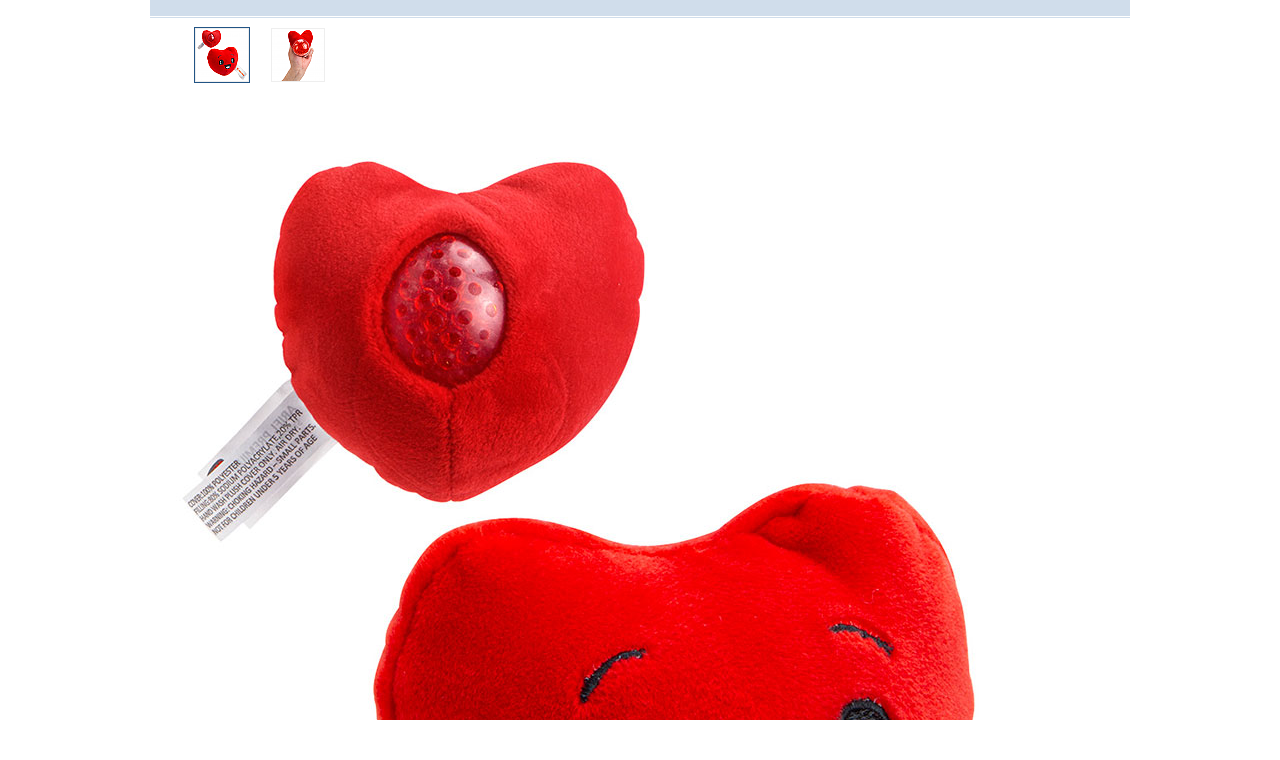

--- FILE ---
content_type: text/html; charset=UTF-8
request_url: https://www.4mca.com/popup_image.php?type=D&id=6526
body_size: 13761
content:
<?xml version="1.0" encoding="UTF-8"?>
<!DOCTYPE html PUBLIC "-//W3C//DTD XHTML 1.0 Transitional//EN" "http://www.w3.org/TR/xhtml1/DTD/xhtml1-transitional.dtd">

<html xmlns="http://www.w3.org/1999/xhtml">
<head>
  <title>Military Community Awareness: Resources and Educational Materials for All Stages of Military Life</title>
  <meta http-equiv="Content-Type" content="text/html; charset=UTF-8" />
  <meta http-equiv="X-UA-Compatible" content="IE=8" />
  <meta http-equiv="Content-Script-Type" content="text/javascript" />
  <meta http-equiv="Content-Style-Type" content="text/css" />
  <meta http-equiv="Content-Language" content="en" />
  <meta name="description" content="Military Community Awareness provides resources, educational materials, and custom products for military service members and their families covering all stages of Military Life. We publish and distribute informative and cost effective materials for servicemen, servicewomen, military spouses, military children, and other military family members." />
  <meta name="keywords" content="Military Community Awareness, Educational Materials, Military Educational Materials, Military Resources, Military Life, Custom Products, Digital Books, Books, Deployment and Reunion, Financial Readiness, Mental Health, Military Family Readiness, Resiliency, Reunion/Reintegration, Sexual Assault Prevention, Substance Abuse Prevention, Suicide Prevention, Transition Assistance, PTSD, SARP, SAPR, Relocation, Servicemen, Servicewomen, Military Spouses, Military Children, Military Families, Single..." />
<script type="text/javascript">
//<![CDATA[
var number_format_dec = '.';
var number_format_th = ',';
var number_format_point = '2';
var store_language = 'en';
var xcart_web_dir = "";
var images_dir = "/skin/common_files/images";
var alt_images_dir = "/skin/apple_look/images";var lbl_no_items_have_been_selected = 'No items have been selected';
var current_area = '';
var currency_format = "$x";
var lbl_product_minquantity_error = "Sorry, the minimum order quantity for this product is {{min}}.";
var lbl_product_maxquantity_error = "Sorry, the maximum order quantity for this product is {{max}}.";
var lbl_product_quantity_type_error = "You can specify a number from {{min}} to {{max}}.";
var is_limit = false;
var lbl_required_field_is_empty = "The required field \'~~field~~\' is empty!";
var lbl_field_required = "Field is required";
var lbl_field_format_is_invalid = "The format of the \'~~field~~\' field is invalid.";
var txt_required_fields_not_completed = "The following required fields have not been completed: {{fields}} Do you wish to submit the form with these fields empty?";
var lbl_blockui_default_message = "Please wait...";
var lbl_error = 'Error';
var lbl_warning = 'Warning';
var lbl_ok = 'OK';
var lbl_yes = 'Yes';
var lbl_no = 'No';
var txt_minicart_total_note = 'Order subtotal does not cover discounts and extra costs like shipping charges, etc. The final cost of the order will be calculated at the checkout page.';
var txt_ajax_error_note = 'An error occurred while processing a request. Please <a href=\"javascript:void(0);\" onclick=\"javascript:window.location.reload();\">refresh the page.<a><br /><br />If the problem still persists after refreshing the page please <a href=\"javascript:void(0);\" onclick=\"javascript:self.location=\'help.php?section=contactus&amp;mode=update\'\">contact us<\/a> on the matter.';
var txt_email_invalid = "Email address is invalid! Please correct";
var email_validation_regexp = new RegExp("^[a-z0-9!#$%&\'*+\\/=?^_`{|}~-]+(?:\\.[a-z0-9!#$%&\'*+\\/=?^_`{|}~-]+)*@(?:[a-z0-9](?:[a-z0-9-]*[a-z0-9])?\\.)+[a-z](?:[a-z0-9-]*[a-z0-9])$", "gi");
var is_admin_editor = false;

//]]>
</script>

<script type="text/javascript" src="/skin/common_files/js/common.js"></script>
  <script type="text/javascript" src="/skin/common_files/js/browser_identificator.js"></script>


  <script type="text/javascript" src="/skin/common_files/lib/swfobject-min.js"></script>


  

<script type="text/javascript" src="/skin/common_files/lib/jquery-min.js"></script>
<script type="text/javascript" src="/skin/common_files/lib/jquery.bgiframe.min.js"></script>


<script type="text/javascript" src="/skin/common_files/lib/jqueryui/jquery-ui.custom.min.js"></script>

  <link rel="stylesheet" type="text/css" href="/skin/common_files/lib/jqueryui/jquery.ui.admin.css" />
<script type="text/javascript" src="/skin/common_files/js/ajax.js"></script>
<script type="text/javascript" src="/skin/common_files/lib/cluetip/jquery.cluetip.js"></script>
<script type="text/javascript" src="/skin/common_files/js/popup_open.js"></script>
<script type="text/javascript" src="/skin/common_files/lib/jquery.blockUI.js"></script>
<script type="text/javascript" src="/skin/common_files/lib/jquery.blockUI.defaults.js"></script>

<script type="text/javascript" src="/skin/common_files/lib/jquery.cookie.js"></script>



<script type="text/javascript">
//<![CDATA[



//  Fix a.href if base url is defined for page
function anchor_fix() {
var links = document.getElementsByTagName('A');
var m;
var _rg = new RegExp("(^|" + self.location.host + xcart_web_dir + "/)#([\\w\\d_]+)$")
for (var i = 0; i < links.length; i++) {
  if (links[i].href && (m = links[i].href.match(_rg))) {
    links[i].href = 'javascript:void(self.location.hash = "' + m[2] + '");';
  }
}
}

if (window.addEventListener)
window.addEventListener("load", anchor_fix, false);

else if (window.attachEvent)
window.attachEvent("onload", anchor_fix);



function initDropOutButton() {

  if ($(this).hasClass('activated-widget'))
    return;

  $(this).addClass('activated-widget');

  var dropOutBoxObj = $(this).parent().find('.dropout-box');

  // Process the onclick event on a dropout button 
  $(this).click(
    function(e) {
      e.stopPropagation();
      $('.dropout-box').removeClass('current');
      dropOutBoxObj
        .toggle()
        .addClass('current');
      $('.dropout-box').not('.current').hide();
      if (dropOutBoxObj.offset().top + dropOutBoxObj.height() - $('#center-main').offset().top - $('#center-main').height() > 0) {
        dropOutBoxObj.css('bottom', '-2px');
      }
    }
  );
 
  // Click on a dropout layer keeps the dropout content opened
  $(this).parent().click(
    function(e) { 
      e.stopPropagation(); 
    }
  );

  // shift the dropout layer from the right hand side 
  // if it's out of the main area
  var borderDistance = ($("#center-main").offset().left + $("#center-main").outerWidth()) - ($(this).offset().left + dropOutBoxObj.outerWidth());
  if (!isNaN(borderDistance) && borderDistance < 0) {
    dropOutBoxObj.css('left', borderDistance+'px');
  }

  // Fix for IE6
  if ($.browser.msie && $.browser.version < 7) {
    dropOutBoxObj.bgiframe();
  }
}

$(document).ready( function() {
  $('body').click(
    function() {
      $('.dropout-box')
        .filter(function() { return $(this).css('display') != 'none'; } )
        .hide();
    }
  );
  $('div.dropout-container div.drop-out-button').each(initDropOutButton);
}
);




// Position:absolute elements will not move when window is resized 
// if a sibling contains float elements and a clear:both element
// https://bugzilla.mozilla.org/show_bug.cgi?id=442542
// FireFox 3.0+
if (navigator.userAgent.toLowerCase().search(/firefox\/(3\.\d+)/i) != -1 && typeof(window.$) != 'undefined') {
$.event.add( window, 'resize', function() {
  var h = document.getElementById('header');
  if (!h || $(h).css('position') != 'absolute')
    return;

  document.getElementById('header').style.position = 'static';
  setTimeout(
    function() {
      document.getElementById('header').style.position = 'absolute';
    },
  20);
});
}


var md = 10*1000;


$(document).ready( function() {

$('form').not('.skip-auto-validation').each(function() {
  applyCheckOnSubmit(this);
});

$('a.toggle-link').live(
  'click',
  function(e) {
    $('#' + $(this).attr('id').replace('link', 'box')).toggle();
  }
);

$("#dialog-message").fadeIn('slow').delay(md).fadeOut('slow');

});




//]]>
</script>




  <script type="text/javascript">
//<![CDATA[[CDATA[

var _gaq = _gaq || [];
_gaq.push(["_setAccount", "UA-11882796-9"]);
_gaq.push(["_trackPageview"]);


(function() {
  var ga = document.createElement('script'); ga.type = 'text/javascript'; ga.async = true;
  ga.src = ('https:' == document.location.protocol ? 'https://ssl' : 'http://www') + '.google-analytics.com/ga.js';
  var s = document.getElementsByTagName('script')[0]; s.parentNode.insertBefore(ga, s);
})();

//]]>
</script>


  <link rel="stylesheet" type="text/css" href="/skin/common_files/css/main.FF.css" />



<link rel="stylesheet" type="text/css" href="/skin/common_files/lib/cluetip/jquery.cluetip.css" />


                    <link rel="stylesheet" type="text/css" href="/skin/common_files/modules/Upselling_Products/main.css" />
                                <link rel="stylesheet" type="text/css" href="/skin/common_files/modules/Discount_Coupons/main.css" />
                                <link rel="stylesheet" type="text/css" href="/skin/common_files/modules/Recently_Viewed/main.css" />
                                
                                <link rel="stylesheet" type="text/css" href="/skin/common_files/modules/Magnifier/main.css" />
                                <link rel="stylesheet" type="text/css" href="/skin/common_files/modules/Wishlist/main.css" />
                                <link rel="stylesheet" type="text/css" href="/skin/common_files/modules/XAffiliate/main.css" />
                                <link rel="stylesheet" type="text/css" href="/skin/common_files/modules/Survey/main.css" />
                              
                                <link rel="stylesheet" type="text/css" href="/skin/common_files/modules/Image_Verification/main.css" />
                                <link rel="stylesheet" type="text/css" href="/skin/common_files/modules/QuickSearch/main.css" />
                                <link rel="stylesheet" type="text/css" href="/skin/common_files/modules/Advanced_Order_Management/main.css" />
                                <link rel="stylesheet" type="text/css" href="/skin/common_files/modules/RMA/main.css" />
                                <link rel="stylesheet" type="text/css" href="/skin/common_files/modules/Detailed_Product_Images/main.css" />
                                <link rel="stylesheet" type="text/css" href="/skin/common_files/modules/Recommended_Products/main.css" />
                                <link rel="stylesheet" type="text/css" href="/skin/common_files/modules/Wholesale_Trading/main.css" />
                                <link rel="stylesheet" type="text/css" href="/skin/common_files/modules/Fast_Lane_Checkout/main.css" />
            

  <link rel="stylesheet" type="text/css" href="/skin/apple_look/css/altskin.css" />
  

<link rel="shortcut icon" type="image/png" href="https://www.4mca.com/favicon.ico" />

  <base href="https://www.4mca.com/" />



  <link rel="stylesheet" type="text/css" href="/skin/common_files/css/main.popup.css" />
  <!--[if lt IE 7]>
  <link rel="stylesheet" type="text/css" href="/skin/common_files/css/main.popup.IE6.css" />
  <![endif]-->
</head>
<body class="fancycat-page-skin-icons fancycat-page-subskin-e ">
<div id="page-container">
  <div id="page-container2">
    <div id="content-container">
      <div id="content-container2">
        <div id="center">
          <div id="center-main">

<!-- MAIN -->


<script type="text/javascript" src="/skin/common_files/js/popup_image_js.js"></script>
<script type="text/javascript">
//<![CDATA[
var imagesNavigatorList = [];
imagesNavigatorList[1] = {url: 'https://www.4mca.com/images/P/C12587-01.jpg', width: 1000, height: 1000};
imagesNavigatorList[2] = {url: 'https://www.4mca.com/images/P/C12587-1.jpg', width: 1000, height: 1000};
//]]>
</script>

  <div class="images-viewer-list">
    <a class="side-arrow left-arrow" href="javascript:void(0);" style="height: 56px;"><img src="/skin/common_files/images/spacer.gif" class="hidden" alt="" /></a>

    <div class="images-viewer-icons" style="height: 57px;">
              <a href="popup_image.php?type=D&amp;id=6526&amp;title=&amp;page=1" style="width: 54px; height: 54px;" class="selected"><img alt="" src="https://www.4mca.com/images/D.cache.dpicon/14090.jpg" width="52" height="52" /></a>
              <a href="popup_image.php?type=D&amp;id=6526&amp;title=&amp;page=2" style="width: 54px; height: 54px;"><img alt="" src="https://www.4mca.com/images/D.cache.dpicon/14091.jpg" width="52" height="52" /></a>
            <div class="clearing"></div>
    </div>

    <a class="side-arrow right-arrow" href="javascript:void(0);" style="height: 56px;"><img src="/skin/common_files/images/spacer.gif" class="hidden" alt="" /></a>
  </div>

<div class="images-viewer">
  <img id="detailed-image" alt="" src="/skin/common_files/images/spacer.gif" width="1000" height="1000" style="background: transparent url(https://www.4mca.com/images/P/C12587-01.jpg) no-repeat center center;" />
</div>

<!-- /MAIN -->
          </div>
        </div>
      </div>
    </div>

    <div class="clearing">&nbsp;</div>

    <div id="header">
      <div>
        &nbsp;
      </div>
    </div>

    <div id="footer">
      <div>
        <a href="javascript:void(0);" onclick="javascript: window.close();">Close window</a>
      </div>
    </div>



  </div>
</div>



</body>
</html>

--- FILE ---
content_type: text/css
request_url: https://www.4mca.com/skin/apple_look/css/altskin.css
body_size: 76625
content:
/**
* General tags styles
*/
html,
body{margin:0;padding:0;border:0 none;background:#fff;height:100%;min-width:780px;}
body,input,select,textarea,button{color:#2c3e49;font:11px "Lucida Grande",Helvetica,Arial,Verdana,sans-serif;}
a:link,a:visited,a:hover,a:active{color:#000000;text-decoration:underline;}
a:hover{color:#0075b7;text-decoration:underline;}
h2,h3{font-family:"Century Gothic","Helvetica Neue Light","Helvetica Neue",helvetica,verdana,tahoma,arial,"sans serif";font-weight:bold;}
h1{margin:7px 0;padding:0;color:#003e79;font-size:150%;}
h2{margin:20px 0 10px 0;padding:0;font-size:140%;}
h3{margin:12px 0;padding:0;color:#093276;font-size:130%;}
hr{border:0 none;border-bottom:1px solid #bebebe;margin:20px 0 10px 0;padding:0;height:1px;}
form{margin:0;}
table,img{border:0;}
em{font-style:italic;}
strong{font-weight:bold;}
p{line-height:1.4em;}
/* 
 list as multicolumn table - ADJUST HERE HEIGHT OF MULTICOLUMN PRODUCTS LISTING
*/
.products-table .product-cell .content-multicolumn, 
.products-table .product-cell-hover .content-multicolumn{ height: 475px; }
/**
* Service styles
*/
/**
* float-box finisher
*/
.clearing{clear:both;font-size:0;height:0;}
/**
* vertical align (center)
*/
.valign-middle{vertical-align:middle;height:100%;}
.valign-middle-adv-lvl1{display:table;height:100%;}
.valign-middle-adv-lvl2{display:table-cell;vertical-align:middle;}
.valign-middle-adv-lvl3{}
/**
* horizontal align
*/
.halign-center-noscript,
.halign-center{margin:0 auto;display:table;text-align:center;}
.center{text-align:center;}
.right-box{width:100%;text-align:right;}
/**
* text block container
*/
.text-block{margin-bottom:15px;}
.text-pre-block{margin-top:15px;}
/**
* no-wrap
*/
.nowrap{white-space:nowrap;}
/**
* width:100% emulator
*/
.width-100{width:100%;}
/**
* page break
*/
.page-break{margin:0;padding:0;page-break-after:always;line-height:0;height:0;}
/**
* pointer cursor
*/
.pointer{cursor:pointer;}
/**
* overflow wrapper
*/
.overflow{margin-right:20px;padding-bottom:20px;position:relative;overflow:auto;}
/* display: none */
.hidden{display:none;}
label{line-height:15px;vertical-align:bottom;}
label input{margin:0;vertical-align:bottom;}
label.input-block{line-height:21px;vertical-align:middle;}
label.input-block input,label.input-block select{vertical-align:middle;}
label.input-row,.input-row label{float:left;padding-right:20px;}
.plain-box{padding-bottom:15px;display:block;}
.plain-box .label-title{display:block;}
.default-value{color:#aaa;}
.underline{text-decoration:underline;}
.dotted{border-bottom:1px dotted #888;text-decoration:none !important;}
.toggle-link{padding-right:15px;background:transparent url(../images/arrow_down.png) no-repeat right 8px;}
.cursor-hover:hover{border:solid 1px #1a478f !important;}
/** 
* Form elements styles 
*/
input[type=text],input[type=password],select,textarea,.input-style{padding:3px;}
input[type=text]:focus,input[type=password]:focus,select:focus,textarea:focus{border:solid 1px #fff;color:#2a64a2;background:#eee8aa;}
/** 
* Common styles 
*/
.error-message{color:#b51a00;}
select.err,input.err,textarea.err{border:solid 1px #b51a00;background:#f7f3f3;}
div.error-message{margin:0 0 15px;}
.form-text{color:#112536;font-weight:bold;}
.black-text{color:#000;}
a.list-item:link,.list-item a:link{color:#043fa0;text-decoration:none;}
a.list-item:visited,.list-item a:visited{color:#043fa0;text-decoration:none;}
a.list-item:hover,.list-item a:hover{color:#2863c2;text-decoration:underline;}
a.list-item:active,.list-item a:active{color:#043fa0;text-decoration:none;}
tr.head-row th{background:#ccc none;font-weight:bold;}
tr.highlight td,tr.highlight th,li.highlight{}
tr.center-row th{text-align:center;}
div.ajax-popup-error-message{padding:0 5px;margin:10px 0;display:none;}
div.ajax-popup-error-message span{float:left;margin:0 10px 0 3px;}
/**
* Currency
*/
.currency{white-space:nowrap;}
input.datepicker-formatted{border:solid 1px #bbb;margin-right:5px;}
input.datepicker-formatted[disabled]{background:#fff;color:#bbb;}
/**
* zipcode
*/
input.zipcode{width:100px;}
input.zip4{width:60px;}
/**
* password validation
*/
span.validate-mark{margin:0;padding:0;vertical-align:middle;}
span.validate-mark img{width:15px;margin-left:3px;height:15px;}
span.validate-matched img{background:transparent url(../images/icon_ok.png) no-repeat left top;}
span.validate-non-matched img{background:transparent url(../images/icon_nok.png) no-repeat left top;}
/*==============================================================================
layout styles
==============================================================================*/
/**
* page container
*/
#page-container{clear:both;margin:0 auto;width:980px;position:relative;min-height:100%; background: #fff;}
/**
* page layout
*/
#content-container{clear:both;float:left;width:100%;padding-bottom:5px;margin-top:175px;overflow:hidden;position:relative;}
#content-container2{float:left;width:200%;position:relative;right:100%;}
#center{float:left;width:50%;position:relative;left:50%;}
#left-bar{float:left;width:180px;margin-left:0;position:relative;background-color:#fff;}
#right-bar{float:right;width:180px;right:0;position:relative;background-color: #fff;}
#center-main{margin:0 198px;position:relative;overflow:hidden;}
#header{width:100%;height:160px;position:absolute !important;top:0;left:0;}
#footer{width:100%;float:left;height:204px;overflow:hidden; padding-top:10px; margin-bottom:18px; background: url('../images/footer_bg.png') no-repeat left;} /* ggbl (replaced height:120px, removed: background: #fff2d7; ) */
/**
* Fast Lane Checkout - page layout
*/
.flc-container #left-bar{float:left;width:50px;margin-left:0;position:relative;background-color:#fff;}
.flc-container #right-bar{float:right;width:50px;right:0;position:relative;background-color: #fff;}
.flc-container #center-main{margin:0 60px;position:relative;overflow:hidden;}
.flc-left-dialog { margin-right: 10px; width: 49%; float: left; height: 260px; }
.flc-right-dialog { margin-left: 10px; width: 50%; height: 265px; float: left; }
.flc-login-text { padding-left:20px;  }
/* clearfix */
.clearfix:after{clear:both;display:block;content:".";line-height:0;visibility:hidden;height:0;}
.clearfix{display:inline-block;}
html[xmlns] .clearfix{display:block;}
* html .clearfix{height:1%;}
/**
* Right-to-left
*/
.rtl{direction:rtl;}
/**
* header styles
*/
#header .line1{position:relative;height:95px;direction:ltr;}
#header .line1 .logo{padding-top:8px;margin-left:10px;width:260px;}
#header .line1 .logo a img{width:235px;height:82px;}
/* header tabs */
.tabs { width: 100%; background: url('../images/nav_bg.gif') repeat-x bottom; text-align: right; position: relative;margin: 0; padding: 0; text-align: right; height: 39px; }
.tabs #nav_left { margin: 0 0 0 -3px; padding: 0; float: left; }
.tabs .languages { margin: 10px 0 0 0; padding: 0; float: left; }
.tabs .languages-flags,
.tabs .languages-flags a:link,
.tabs .languages-flags a:visited,
.tabs .languages-flags a:hover,
.tabs .languages-flags a:active,
.tabs .languages-flags strong{padding-left:5px;padding-right:5px;float: left;background:none;}
.tabs #nav_right { margin: 0 -3px 0 0; padding: 0; float: right; }
.tabs ul { margin: 0; padding: 0; list-style: none; font:100% "Myriad Set","Lucida Grande","Trebuchet MS",Helvetica,Arial,sans-serif;}
.tabs li { border-left: 1px solid #d2d2d2; line-height: 39px; float: right; margin: 0; padding: 0; background: url('../images/nav_bg.gif') repeat-x bottom; }
.tabs a { margin: 0; padding: 0 10px 0 10px; display: block; white-space: nowrap; background: url('../images/nav_bg.gif') repeat-x bottom; color: #ffffff; text-align: center; text-decoration: none; outline-style: none; font-weight: bold; }
.tabs a:hover { margin: 0; padding: 0 10px 0 10px; display: block; white-space: nowrap; background: url('../images/nav_bg_hover.gif') repeat-x; color: #ffffff; text-align: center; text-decoration: none; outline-style: none; font-weight: bold; }

/* phones line */
#header .phones{white-space:nowrap;color:#72797e;text-align:right;position:absolute;right:10px;top:10px;}
#header .phones span{padding-left:15px;}
/* input styles */
.menuInput{border:1px solid #fff;width:97%;padding:2px;margin-bottom:5px;color:#2a64a2;background:#eee8aa;font-weight:bold;}
.menu-inputBlur{border:1px inset #dadada;background:#fafafa;color:#004a90;font-weight:bold;}
.search-input{border:1px solid #fff;width:200px;padding:2px;color:#2a64a2;background:#eee8aa;font-weight:bold;}
.search-inputBlur{border:1px solid #b3ceeb;background:#2e6fb3;color:#ececec;font-weight:bold;}
/**
* header line 2
*/
#header .line2{border:none;padding:2px 5px 4px 10px;background:#fff;color:#2a64a2;position:relative;}
#header .line2 div,
#header .line2 span{color:#2a64a2;}
#header .line2 a:link,
#header .line2 a:visited,
#header .line2 a:hover,
#header .line2 a:active{color:#2a64a2;}
#header div.search{ position: absolute; right:5px; bottom:2px;}
#header div.search { padding: 7px 0 7px 5px; text-align: right; }
#header div.search .image-button { display: none; }
#header span.search { padding-left: 10px; padding-right: 5px; }
#header .search-input { border: none; width: 200px; padding: 3px 1px 3px 17px; color: #72797e; background: url(../images/searchfield_bg.gif) no-repeat; font-weight: bold; }
#header input.text{width:108px;}
#header a.search:link,
#header a.search:visited,
#header a.search:hover,
#header a.search:active{text-decoration:underline;padding-left:10px;}
#header input{margin-right:3px;}
#header button.simple-button{margin-bottom:3px;margin-right:3px;vertical-align:middle;}
#header button.simple-button img{margin-left:0;}
#header .languages-row,
#header .languages-flags{top:9px;}
#header .languages-flags a:link,
#header .languages-flags a:visited,
#header .languages-flags a:hover,
#header .languages-flags a:active,
#header .languages-flags strong{padding-left:5px;padding-right:5px;}
#header .languages label{font-size:100%;line-height:21px;vertical-align:middle;}
#header .languages select{margin-left:5px;}

/**
* header line 3
*/
.printable #header .line3{display:none;}
.line3 { position: relative; clear: both; margin: 7px 0 7px 0; width: 100%; background:  url('../images/line3_left.gif') no-repeat left top; font-weight: bold; height: 31px; }
.line3 .line3_right { float: right; padding-left: 1px;}
.line3 .location { float: left; width: 630px; padding: 9px 3px 6px 10px; color: #a6a6a6; }
font.bread-crumb{color:#72797e;font-size: 85%;font-weight: normal;}
a.bread-crumb:link{color:#72797e;text-decoration:underline;font-weight: normal;font-size: 85%;}
a.bread-crumb:visited{color:#72797e;text-decoration:underline;font-weight: normal;font-size: 85%;}
a.bread-crumb:hover{color:#0075b7;text-decoration:none;font-weight: normal;font-size: 85%;}
a.bread-crumb:active{color:#72797e;text-decoration:underline;font-weight: normal;font-size: 85%;}
font.last-bread-crumb{text-decoration:none;}
.location span { padding: 15px 7px 15px 5px; background:  url('../images/location_spacer.gif') no-repeat left }
/* print bar */
.line3 .print-link { float: right; width: 140px; padding: 9px 0 3px 0; color: #72797e; font-size: 90%; }
.print-link a,
.print-link a:hover { padding: 2px 20px 2px 0; background: transparent url(../images/printer.gif) no-repeat right top; color: #72797e; line-height: 16px; }

/**
* footer styles
*/
.uo-box {padding:4px;}
#footer .box{padding:0; font-family: verdana;  margin-bottom:10px } /* ggbl */
#footer .box tr td ul { list-style-type: none; padding-top: 10px }
#footer .box tr td ul li { margin-bottom: 3px; }
#footer .box tr td { vertical-align: top }
#footer .box tr td .boxtitle { color:#093276; font-size: 14px; font-weight:bold; } /* ggbl */
#footer .subbox{padding:0;color:#424242;border-bottom:1px solid #c0c0c0;background:#fff;color:#333;height:28px;position:relative;}
#footer .subbox .left{background:transparent none;line-height:25px;position:absolute;left:12px;top:0; display: none;}
#footer .subbox .right{background:transparent none;text-align:right;line-height:25px;position:absolute;right:12px;top:0;}
#footer .subbox a{color:#bababa;text-decoration:underline;}
#footer .subbox a:hover{text-decoration:none;}
#footer .sm_container { width: 130px; text-align:center; padding-left:40px; float:left; padding-top: 0px }
#footer .sm_container .box_fb {background-image: url('../images/FB.png'); float: left; height:28px; width:28px; margin-left:10px;margin-top:0px;} /* ggbl */
#footer .sm_container .box_tw {background-image: url('../images/TW.png'); float: left; height:28px; width:28px; margin-left:10px;margin-top:0px;} /* ggbl */
#footer .sm_container .box_pi {background-image: url('../images/PI.png'); float: left; height:28px; width:28px; margin-left:10px;margin-top:0px;} /* ggbl */
#footer .sm_container .box_yt {background-image: url('../images/YT.png'); float: left; height:31px; width:77px; margin-left:35px;margin-top:10px;} /* ggbl */
#footer .box .boxrow1 td {height:145px; width: 250px; }
#footer .box .boxrow1 #brfirst { padding-left: 125px; }
/* footer links */
#foot-links{text-align:center;height:35px;line-height:25px;}
#foot-links ul{margin:0;padding:0;list-style-type:none;}
#foot-links ul li{display:inline;}
#foot-links ul li a{padding:5px 0 5px 0;display:inline;color:#000;line-height:22px;text-decoration:none;}
#foot-links ul li a:hover{color:#dd0000;}
/*==============================================================================
widgets
==============================================================================*/

/**
* Dialog message container
*/
#dialog-message{margin:0;padding:0;width:350px;position:fixed;right:0;top:0;z-index:1000;}
#dialog-message .box{border:1px solid #000;border-top:3px solid #000;padding:10px 25px 10px 59px;text-align:left;position:relative;vertical-align:middle;min-height:32px;}
#dialog-message a.close-link{width:13px;display:block;text-decoration:none;position:absolute;top:5px;right:5px;height:13px;}
#dialog-message .close-img{width:13px;background:transparent url(../images/but_cross.gif) no-repeat left top;height:13px;}
#dialog-message .message-i{border-color:#7a97c1;color:#112536;background:#f4f5f7 url(../images/icon_info.gif) no-repeat 10px 10px;}
#dialog-message .message-w{border-color:#c3902f;color:#3e3104;background:#f8f7f3 url(../images/icon_warning.gif) no-repeat 10px 10px;}
#dialog-message .message-e{border-color:#d30000;color:#590a0a;background:#f7f3f3 url(../images/icon_error.gif) no-repeat 10px 10px;}
#dialog-message .anchor{margin-left:auto;margin-right:0;text-align:right;position:relative;height:15px;vertical-align:middle;}
#dialog-message .anchor img{width:12px;background:transparent url(../images/goto_arr.gif) no-repeat left top;height:10px;vertical-align:middle;}
.dialogtr{color:#1a2b3c;}
/**
* Form fill error
*/
.fill-error label{color:#ce0000;}
.fill-error input[type=text],
.fill-error input[type=password],
.fill-error select,
.fill-error textarea{border:solid 1px #ce0000;background:#ffebeb;}
div.error-label{display:none;color:#ce0000;font-size:9px !important;}
.fill-error div.error-label{display:block;}
/**
* Inline message
*/
.inline-message{padding:1px 1px 15px;margin:0;line-height:16px;height:16px;vertical-align:middle;}
.inline-message img.icon-w{width:18px;background:transparent url(../images/icon_warning_small.gif) no-repeat;vertical-align:top;height:18px;}
.cart-message{padding:5px 5px 5px 35px;margin-top:10px;margin-bottom:10px;color:#4f6280;font-size:10px;text-align:left;min-height:20px;}
.cart-message-w{background:#efefef 5px 5px url(../images/icon_warning_small.gif) no-repeat;}
.cart-message div.close-link{float:right;width:25px;background:transparent url(../images/but_cross.gif) no-repeat right top;text-align:right;height:13px;cursor:pointer;}
/**
* side bar container
*/
.menu-dialog{padding:0;margin:0 0 10px 0;}
.menu-dialog .title-bar{clear:both;margin:0;width:100%;background:#dbdbdb url('../images/menu_left.gif') no-repeat left top;overflow:hidden;font-weight:bold;height:23px;padding:0;}
.menu-dialog .title-bar img{float:right;padding-left:1px;}
.menu-dialog .title-bar img.icon{/*margin:4px 7px 6px;width:17px;height:17px;*/ display:none;}
.menu-minicart .title-bar img.icon{margin:4px 7px 6px;width:17px;height:17px; display:block;}
.menu-dialog .title-bar h2{float:left;margin:0;padding:5px 0 0 16px;color:#fff;font-size:100%;}
.menu-dialog .link-title div.title-link{padding:0;margin:7px 0 0 0; float: right;}
.menu-dialog .link-title a.title-link{text-decoration:none;outline-style:none;}
.menu-dialog .link-title .title-link img{width:7px;background:transparent url(../images/menu_arrow.gif) no-repeat left center;height:11px;}
.menu-dialog .content{padding:8px 10px 10px 10px;border-right:1px solid #093276;border-left:1px solid #093276;overflow:hidden;background:#fff;color:#000;}
.menu-dialog .content-foot { background: url(../images/menu_foot_left.gif) no-repeat bottom left; height: 6px;}
.menu-dialog .content-foot .content_foot_right { float: right; padding-left: 1px; height: 6px;}
.menu-dialog .content a{color:#142f7d;}
.menu-dialog .content a:hover{color:#0075b7;}
.menu-dialog ul{padding:0;margin:0;list-style:none;}
.menu-dialog ul li{padding:0;vertical-align:middle;}
.menu-dialog .item{color:#112536;font-size:10px;}
.menu-dialog ul li a{font-size:11px;text-decoration:none;}
.menu-dialog ul li a:hover{text-decoration:underline;}
.menu-dialog hr{background:#d6d6d6;}
.menu-dialog .login-text ul li{padding:1px 0;}
/**
* Dialog container
*/
.dialog{padding:0;margin:0 0 30px 0;page-break-inside:avoid;}
.dialog .title { border: 0 none; margin: 0; padding: 0 0 0 18px; background: #e1e1e1 url('../images/dialog_left.gif') no-repeat left top; font-weight: bold; line-height: 20px; height: 23px; text-align: left; position: relative; vertical-align: middle; overflow: hidden; color: #e8e8e8; font-size: 85%; }
.dialog .title #dialog_right { float: right; padding-left: 1px; }
.dialog .title h2{margin:0;padding:1px 0 0 0;white-space:nowrap;font-size:130%;overflow:hidden;color: #e8e8e8; }
.dialog-featured-list{border:0 none;}
.dialog-featured-list .title { border: 0 none; margin: 0; padding: 0 0 0 18px; background: #e1e1e1 url('../images/dialog_left_featured.gif') no-repeat left top; font-weight:bold;font-size:120%;line-height:22px;text-align:left;position:relative;vertical-align:middle;height:24px;overflow:hidden; color: #fff; font-size: 90%; }
.dialog-featured-list .title #dialog_right { float: right; padding-left: 1px; }
.dialog .content { border: 1px solid #cfcfcf; border-bottom: none; padding: 10px 10px 15px 10px; color: #58595b; text-align: left; }
.dialog-featured-list .content { border: none; padding: 0; color: #58595b; text-align: left; }
.content-top { background: url(../images/content_top_left.gif) no-repeat top left; height: 6px; }
.content-top .content_top_right { float: right; padding-left: 1px; height: 6px;}
.content-foot { background: url(../images/content_foot_left.gif) no-repeat bottom left; height: 6px;}
.content-foot .content_foot_right { float: right; padding-left: 1px; height: 6px;}
.list-dialog .title h2{width:60%;}
.list-dialog .title div.sort-box{width:40%;height:30px;position:absolute;top:0;right:0;overflow:hidden; font-size: 85%;}
.list-dialog .title div.sort-box .search-sort-bar{padding:0;margin:7px 0;}
.list-dialog .title div.sort-box .search-sort-title,
.list-dialog .title div.sort-box .search-sort-cell{padding-right:10px;}
/**
* Dialog with "noborder" class parameter
*/
.noborder{border:0 none;}
.noborder .title{display:none;background:none;}
.noborder .content{padding:10px;}
/**********************************
* Buttons
**********************************/
/**
* button-based
*/
button.button{border:0 none;margin:0;padding:1px;background:transparent;cursor:pointer;height:23px;vertical-align:top;overflow:visible;outline-style:none;}
button.button .button-right{padding:0 10px 0 0;display:block;background:transparent url(../images/but_right.png) no-repeat right top;height:21px;}
button.button .button-left{margin:0;padding:0 7px 0 25px;display:block;white-space:nowrap;background:transparent url(../images/but_left.png) no-repeat left top;color:#111d4d;font:bold 11px/21px verdana,arial,helvetica,sans-serif;vertical-align:middle;height:22px;}
.add-to-cart-button { width:145px !important; }
/**
* div-based
*/
div.button{border:0 none;margin:0;padding:0 10px 0 0;float:left;white-space:nowrap;background:transparent none;background:transparent url(../images/but_right.png) no-repeat right top;cursor:pointer;}
div.button div,
div.button a{padding:0 5px 0 15px;display:block;white-space:nowrap;background:transparent url(../images/but_left.png) no-repeat left top;color:#111d4d;font:bold 11px/21px verdana,arial,helvetica,sans-serif;text-decoration:none;outline-style:none;}
/**
* button-based link
*/
button.simple-button{border:0 none;margin:3px 0 0;padding:0;white-space:nowrap;color:#043fa0;background:transparent;font-size:11px;font-weight:bold;line-height:15px;cursor:pointer;height:15px;vertical-align:middle;outline-style:none;}
button.simple-button span{text-decoration:underline;}
button.simple-button img{display:none;}
/**
* a-based link
*/
a.simple-button{margin:0;padding:0;white-space:nowrap;color:#043fa0;font-size:11px;font-weight:normal;line-height:21px;text-decoration:underline;vertical-align:bottom;outline-style:none;}
a.simple-button:hover{color:#2863c2;}
/**
* input-image-based
*/
input.image-button{margin:0;padding:0;margin-bottom:2px;border:0 none;width:25px;background:transparent url(../images/go.gif) no-repeat left top;height:18px;vertical-align:middle;}
/**
* a-image-based
*/
a.image-button{text-decoration:none;}
a.image-button img{margin:0;padding:0;margin-bottom:2px;border:0 none;width:25px;background:transparent url(../images/go.gif) no-repeat left top;height:18px;vertical-align:middle;}
/*********************************
* Buttons alternative styles
*********************************/
/**
* Highlighted button
*/
button.main-button .button-right{background:transparent url(../images/but_main_right.png) no-repeat right top;}
button.main-button .button-left{background:transparent url(../images/but_main_left.png) no-repeat left top;color:#fff;}
div.main-button{background:transparent url(../images/but_main_right.png) no-repeat right top;}
div.main-button div,
div.main-button a{background:transparent url(../images/but_main_left.png) no-repeat left top;color:#fff;padding-left:20px;}
button.simple-main-button,
a.simple-main-button{color:#800;}
/**
* Light button
*/
button.light-button{padding-right:10px;}
button.light-button .button-right{padding:0 2px 0 0;background:transparent url(../images/but_light_right.gif) no-repeat right top;}
button.light-button .button-left{padding:0 10px 0 15px;background:transparent url(../images/but_light_left.gif) no-repeat left top;color:#365f8f;font-size:11px;}
div.light-button{padding:0 5px 0 0;background:transparent url(../images/but_light_right.gif) no-repeat right top;}
div.light-button div,
div.light-button a{padding:0 5px 0 11px;background:transparent url(../images/but_light_left.gif) no-repeat left top;color:#365f8f;font-size:11px;}
/**
* Delete cart item button
*/
a.simple-delete-button{padding-left:13px;color:#800;background:transparent url(../images/delete_cross.gif) no-repeat left 7px;}
/**
* Delete button w/o icon
*/
a.simple-delete-button-woicon{color:#800;}
/**
* Add to list... button
*/
div.drop-out-button{padding:0 23px 0 0;background:transparent url(../images/but_right_dropout.png) no-repeat right top;}
div.drop-out-button div,
div.drop-out-button a{padding-right:10px;background:transparent url(../images/but_left.png) no-repeat left top;}
div.dropout-container{padding:0;margin:0;border:0 none;position:absolute;}
div.dropout-wrapper{float:left;margin:0;position:relative;z-index:1;}
div.dropout-box{border:solid 1px #adb6c6;padding:5px 0;margin-top:26px;display:none;background:#fff;position:absolute;}
div.dropout-wrapper ul{margin:0;padding:0;}
div.dropout-wrapper ul li{padding:5px 15px;float:left;list-style-position:outside;list-style-type:none;}
div.dropout-wrapper ul li .button{float:left;position:relative;}
div.dropout-wrapper .button{float:none;margin-right:0;margin-top:2px;position:absolute;}
/**
* Menu button
*/
button.menu-button{height:22px;}
button.menu-button .button-right{padding-right:7px;background:transparent url(../images/but_menu_right.png) no-repeat right top;height:20px;}
button.menu-button .button-left{padding:0 1px 0 8px;background:transparent url(../images/but_menu_left.png) no-repeat left top;color:#deedf7;font-size:10px;line-height:20px;height:20px;height:21px;}
div.menu-button{padding-right:7px;background:transparent url(../images/but_menu_right.png) no-repeat right top;}
div.menu-button div,
div.menu-button a{padding:0 1px 0 8px;background:transparent url(../images/but_menu_left.png) no-repeat left top;color:#deedf7 !important;font-size:10px;line-height:20px;}
/**
* Add2Cart AJAX-based
*/
button.do-add2cart-wait,
button.do-add2cart-success,
button.do-add2cart-error{cursor:default;}
button.do-add2cart-wait .button-right,
button.do-add2cart-success .button-right,
button.do-add2cart-error .button-right{padding:0 5px 0 0;background:transparent url(../images/but_light_right.gif) no-repeat right top;}
button.do-add2cart-wait .button-left,
button.do-add2cart-success .button-left,
button.do-add2cart-error .button-left{padding:0 10px 0 15px;background:transparent url(../images/but_light_left.gif) no-repeat left top;color:#365f8f;font-size:11px;}
button.do-add2cart-wait .button-left .progress{display:block;background:transparent url(../images/progress.gif) repeat-x left 5px;}
/**
* button(s) containers
*/
.button-row,
.button-row-right{margin-top:20px;padding:0;line-height:23px;height:23px;}
.buttons-row .button,
.buttons-row button.simple-button,
.buttons-row a.simple-button{float:left;}
.buttons-row-right .button,
.buttons-row-right button.simple-button,
.buttons-row-right a.simple-button,
.button-row-right .button,
.button-row-right button.simple-button,
.button-row-right a.simple-button{float:right;}
.buttons-row-right-box{float:right;}
.buttons-row-right,
.buttons-row{margin:5px 0 0;height:23px;}
.buttons-row .button-separator{float:left;width:20px;height:22px;}
.buttons-row-right .button-separator{float:right;width:30px;height:15px;}
table tr td.buttons-row,
table tr td.button-row,
table tr td.buttons-row-right,
table tr td.button-row-right{margin:0;padding-top:15px;}
.buttons-auto-separator .button,
.buttons-auto-separator button.simple-button,
.buttons-auto-separator a.simple-button{margin-right:20px;}
.button-up{margin-top:-23px;width:30%;position:relative;}
/**
* popup help link
*/
a.popup-link{text-decoration:none;}
a.popup-link img{width:20px;margin-bottom:1px;background:transparent url(../images/question_button.gif) no-repeat left top;vertical-align:bottom;height:18px;}
/**
* cart page
*/
.shipping-method a{font-weight:bold;font-size:11px;text-decoration:underline;}
.shipping-method a:hover{text-decoration:none;}
.shipping-method label{display:block;vertical-align:middle;}
.shipping-warning{color:#3c6992;font:9px arial,verdana,helvetica,sans-serif;text-decoration:none;}
.estimator-container{width:40%;}
/**
* Gift wrapping
*/
.giftwrapping-cart{padding:10px 0;text-align:left;}
.giftwrap-option{padding:5px 0 5px 5px;}
.giftwrap-message-label{padding:5px 0;}
.giftwrap-message-text textarea{width:300px;height:80px;}
.giftwrap-cart-note{margin-left:15px;color:#b51800;}
.invoice-total-name span{font-weight:normal;}
.cart-total-row .total-name a{font-weight:normal;}
.invoice-giftwrap-notes{padding-top:30px;}
.invoice-giftwrap-notes p{font-size:14px;font-weight:bold;text-align:center;}
.invoice-giftwrap-notes div{border:1px solid #cecfce;padding:5px;height:50px;overflow:hidden;}
/**
* Images preview
*/
.images-preview-bg{width:100%;background:transparent url(../images/grey.png) repeat left top;position:absolute;height:100%;top:0;right:0;bottom:0;left:0;z-index:3000;}
.images-preview{border:5px solid #e3e3e3;background:#fff none;position:absolute;top:50px;right:50px;bottom:50px;left:50px;overflow:hidden;min-width:700px;min-height:500px;z-index:4000;}
.images-preview .wait{background:#fff url(../images/loading.gif) no-repeat center center;position:absolute;top:30px;right:0;bottom:30px;left:0;z-index:1500;}
.images-preview a.close{padding-left:12px;padding-bottom:2px;background:transparent url(../images/close_images_preview.gif) no-repeat left center;color:#4e4e4e;font-size:11px;text-decoration:none;text-transform:lowercase;position:absolute;top:9px;right:11px;outline-style:none;}
.images-preview .list-box{margin:50px 50px 0;padding:0;border:1px solid #fff;text-align:center;position:relative;}
.images-preview a.arrow{width:13px;display:block;position:absolute;height:13px;outline-style:none;cursor:pointer;}
.images-preview a.hidden{display:none;}
.images-preview a.left{background:transparent url(../images/arrow_left.gif) no-repeat left center;left:0;}
.images-preview a.right{background:transparent url(../images/arrow_right.gif) no-repeat right center;right:0;}
.images-preview a.left-disabled{background:transparent url(../images/arrow_left_disabled.gif) no-repeat left center;cursor:auto;}
.images-preview a.right-disabled{background:transparent url(../images/arrow_right_disabled.gif) no-repeat 6px center;cursor:auto;}
.images-preview div.list-subbox{margin:0;padding:0;text-align:center;overflow:hidden;position:relative;}
.images-preview ul{margin:0;padding:0;list-style:none;text-align:center;vertical-align:middle;position:absolute;}
.images-preview ul li{padding:0;margin:0 12px;border:1px solid #fff;float:left;display:block;background:transparent none;text-align:center;vertical-align:middle;cursor:pointer;}
.images-preview ul li.over,
.images-preview ul li:hover{border:1px solid #ccc;}
.images-preview ul li.selected{border:1px solid #215485;}
.images-preview ul li img{display:inline;text-align:center;vertical-align:middle;}
.images-preview ul li.loading{background:url(../images/loading.gif) no-repeat center center;}
.images-preview ul li.loading img{display:none;}
.images-preview .box{margin:50px;background:transparent none;text-align:center;position:relative;vertical-align:middle;}
.images-preview .box.loading{background:url(../images/loading.gif) no-repeat center center;}
.images-preview .box img{text-align:center;cursor:pointer;vertical-align:middle;}
/**
* Data table
*/
.data-table td{padding:4px 1px;line-height:21px;vertical-align:top;}
.data-table.light-table td{padding:3px;line-height:16px;}
.data-table td.data-name{padding-right:5px;color:#112536;vertical-align:top;}
.data-table td.data-required,
td.data-required{color:#800;}
.data-table td.data-required{padding-right:4px;width:5px;text-align:center;}
.data-table .error-message{color:#800;vertical-align:middle;}
.data-table div.error-message{margin:0;}
.data-table tr.head-row th{padding-left:5px;padding-right:5px;}
.data-table tr th.data-checkbox-column{width:10px;}
.data-table tr .data-right-column{text-align:right;}
.data-table tr .data-width-100{width:100%;}
.data-table tr td.data-name label{line-height:21px;vertical-align:top;}
span.star{padding-left:5px;color:#800;}
/**
* Search sort bar
*/
.search-sort-bar{padding-right:20px;margin:15px 0 30px;white-space:nowrap;line-height:10px;text-align:right;vertical-align:middle;height:14px;color:#fff;}
.search-sort-title{padding-right:20px; font-size: 10px;}
.search-sort-cell{padding-right:20px;font-size: 10px;}
a.search-sort-link{text-decoration:underline;color:#fff;}}
.search-sort-bar img,
.search-sort-bar-float img{width:9px;margin-right:5px;height:9px;}
.search-sort-bar a.up-direction{padding-left:14px;background:transparent url(../images/uarrow.gif) no-repeat left 3px;font-weight:bold;}
.search-sort-bar a.down-direction{padding-left:14px;background:transparent url(../images/darrow.gif) no-repeat left 3px;font-weight:bold;}
/**
* Expandable section
*/
.expand-section{margin:20px 0;line-height:16px;height:16px;vertical-align:middle;}
.expand-section img{width:11px;margin:2px 5px 3px 0;height:11px;vertical-align:middle;}
.expand-section img.plus{background:transparent url(../images/plus.gif) no-repeat left top;}
.expand-section img.minus{background:transparent url(../images/minus.gif) no-repeat left top;}
.expand-section a{font-weight:bold;text-decoration:underline;}
/**
* Pagination mechanism
*/
.nav-pages{padding:0;margin:0;white-space:nowrap;vertical-align:bottom;}
.nav-pages-title{padding-right:10px;}
.nav-pages img{width:15px;vertical-align:bottom;height:15px;}
.nav-pages a{text-align:center;text-decoration:underline;}
.nav-pages .left-arrow img{background:transparent url(../images/navigation_arrow_left.gif) no-repeat left top;}
.nav-pages .right-arrow img{background:transparent url(../images/navigation_arrow_right.gif) no-repeat left top;}
.nav-pages .current-page{font-weight:bold;text-align:center;}
.nav-pages .right-delimiter{padding-right:12px;}
/**
* Subheader styles
*/
h3{margin:0 0 10px;padding:0;border:0 none;border-bottom:1px solid #ccc;color:#525252;font-weight:bold;font-size:12px;}
h3.grey{border-bottom:1px solid #ccc;color:#666;font-size:11px;}
h3.black{border-bottom:1px solid #000;color:#010101;font-size:12px;font-weight:bold;}
h3.red{border-bottom:1px solid #acb7c7;}
h3.separator{margin-top:30px;}
/**
* Table head cell
*/
.img-down-direction{width:7px;margin-right:3px;background:transparent url(../images/r_bottom.gif) no-repeat left top;height:6px;vertical-align:middle;}
.img-up-direction{width:7px;margin-right:3px;background:transparent url(../images/r_top.gif) no-repeat left top;height:6px;vertical-align:middle;}
/**
* NoScript warning
*/
.noscript-warning{padding:10px;margin:0;border:5px solid #ddd;background:#fff none;position:absolute;top:10px;left:25%;right:25%;overflow:hidden;}
.noscript-warning .content{padding-left:37px;background:transparent url(../images/icon_warning.gif) no-repeat left top;font-weight:bold;line-height:16px;min-height:32px;}
/**
* Webmaster mode
*/
.lbl{width:auto !important;margin:0 !important;padding:0 !important;display:inline !important;color:green !important;font-weight:700 !important;}
.section{margin:0 !important;padding:0 !important;width:auto !important;}
/**
* BlockUI plugin (screen overlay) 
*/
.blockMsg{padding:0;margin:0;border:3px solid #aaa;color:#000;background:#fff;text-align:center;min-width:200px;top:40%;cursor:wait;}
.blockUI span.waiting{padding:3px;margin:8px 5px;padding:5px 0 5px 45px;display:inline-block;background:#fbfbfb url(../images/loading.gif) no-repeat;color:#617683;font-size:18px;}
.ui-dialog .blockOverlay{background:#fff !important;opacity:1 !important;filter:Alpha(Opacity=100);}
.ui-dialog .blockMsg{border:0 none !important;}
/*==============================================================================
Side-bar styles
==============================================================================*/
/* menu-categories-list */
.menu-categories-list img.icon{background:transparent url(../images/dingbats_categorie.gif) no-repeat left top;}
.menu-categories-list .content, .menu-special .content,.menu-bestsellers .content,.menu-help .content{border-right:1px solid #093276;border-left:1px solid #093276;border-bottom:none;padding:0;background:#fff;color:#313131;font-size:95%;overflow:hidden;}
.menu-categories-list ul,.menu-special ul,.menu-minicart ul,.menu-bestsellers  ul,.menu-help ul{margin:5px 0 0 0;padding:0;width:100%;list-style-type:none;background:#f0f0f0;}
.menu-categories-list .content ul li a,.menu-special .content ul li a,.menu-bestsellers ul li a,.menu-help ul li a,.menu-minicart ul li a{padding:3px 2px 3px 10px;border-bottom:0;margin-bottom:1px;display:block;color:#142f7d;background:#fff;line-height:17px;text-decoration:none;}
.menu-minicart ul {background:#eeeeee;}
.menu-minicart ul li a{padding:3px 2px 3px 10px;display:block;color:#142f7d;background:#fff;border-bottom:0;margin-bottom:1px;font-size:95%;text-decoration:none;height:16px;}
.menu-categories-list ul li a:hover,.menu-special ul li a:hover,.menu-bestsellers ul li a:hover,.menu-help ul li a:hover,.menu-minicart ul li a:hover{color:#dd0000;background:#fcfbfa;text-decoration:none;}
/**
* Special menu
*/
.menu-special img.icon{background:url(../images/dingbats_categorie.gif);}
/**
* Help menu
*/
.menu-help img.icon{background:url(../images/dingbats_help.gif);}
/**
* Minicart
*/
.menu-minicart .title-bar{background:#9c9c9c url(../images/menu_left.gif)no-repeat left top;}
.menu-minicart .title-bar h2{color:#fff;}
.menu-minicart title-bar img.icon{background:url(../images/dingbats_orders.gif) no-repeat;position:absolute;top:5px;right:15px;height:10px; display: block;}
.full-mini-cart .title-bar img.icon{width:12px;background:transparent url(../images/cart_full.gif) no-repeat left top;height:10px;display: block;}
div.minicart{color:#112536;font-size:10px;}
div.minicart img{width:19px;height:16px;}
div.minicart .empty b{line-height:18px;}
div.minicart table{margin:0 0 0 1px;}
div.minicart table tr td{padding:1px;color:#112536;font-size:10px;}
hr.minicart{clear:both;margin:5px 0;padding:0;height:0;}
/**
* AJAX-based minicart
*/
.ajax-minicart .title-bar{position:relative;overflow:visible;}
#content-container .ajax-minicart img.minicart-button{width:38px;margin-top:2px;margin-bottom:2px;background:transparent url(../images/cart_button.gif) no-repeat left top;height:18px;cursor:pointer;position:relative;overflow:hidden;z-index:100;}
#content-container .ajax-minicart img.minicart-button-show{background-position:left -21px;}
.minicart-box{width:250px;padding:10px 10px 10px 5px;border:1px solid #99a4ad;display:none;white-space:normal;background:#fff;font-weight:normal;position:absolute;left:auto;right:0;top:23px;z-index:2500;}
.minicart-box .progress{background:transparent url(../images/progress.gif) repeat-x left top;height:11px;}
.minicart-box hr{margin-left:5px;}
.minicart-box ul{margin:0;padding:0;list-style:none;background:#fff;}
.minicart-box ul li{margin:0;padding:6px 15px 6px 5px;white-space:normal;line-height:normal;position:relative;overflow:hidden;}
.minicart-box ul li a.delete{padding-left:10px; display: inline;}
.minicart-box ul li a.delete img{width:9px;background:#fff url(../images/delete_cross.gif) no-repeat left top;height:9px;}
.minicart-box ul li a{white-space:normal !important;text-decoration:underline;}
.minicart-box .price-row{margin-top:4px;}
.minicart-box input.quantity{width:35px;}
.minicart-box .buttons-row{margin-top:5px;margin-left:5px;height:35px;}
.minicart-box .buttons-row .light-button div,
.minicart-box .buttons-row .light-button a,
.minicart-box .buttons-row .light-button .button-left{font-size:10px;font-weight:normal;}
.minicart-box ul.menu li.view-cart-link a,
.minicart-box ul.menu li.checkout-link a{border-left:1px solid #fff;border-right:1px solid #fff;}
.minicart-box li.checkout-popup-link{padding-left:0;padding-top:2px;padding-bottom:2px;overflow:visible;}
.minicart-box .checkout-popup-link a.link:link,
.minicart-box .checkout-popup-link a.link:visited,
.minicart-box .checkout-popup-link a.link:hover,
.minicart-box .checkout-popup-link a.link:active{text-decoration:none;}
.minicart-box .checkout-popup-link a.link{border:1px solid #fff;padding:4px 0 4px 5px;background:#fff;outline-style:none;z-index:1000;position:relative;outline-style:none;}
.minicart-box .checkout-popup-link a.show{border-top:1px solid #99a4ad;border-left:1px solid #99a4ad;border-right:1px solid #99a4ad;border-bottom:1px solid #fff;padding-right:5px;}
.minicart-box .checkout-popup-link .link span{border-bottom:1px dashed #043fa0;cursor:pointer;}
.minicart-box .checkout-popup-link a.link img{width:9px;background:#fff url(../images/checkout_arrow.gif) no-repeat right top;height:7px;cursor:pointer;}
.minicart-box .checkout-popup-link div.buttons-box{border:1px solid #99a4ad;padding:10px;display:none;background:#fff none;position:absolute;left:0;top:19px;}
.minicart-box .minicart-checkout-button{padding-right:31px;background:#fff;}
.minicart-box .minicart-checkout-button a:link,
.minicart-box .minicart-checkout-button a:hover,
.minicart-box .minicart-checkout-button a:visited,
.minicart-box .minicart-checkout-button a:active{float:left;background:#fff;color:#950000;font-weight:bold;font-size:11px;line-height:22px;text-decoration:underline;}
.minicart-box .gcheckout-cart-buttons a img{width:inherit;background:transparent none;height:inherit;}
.minicart-box .paypal-cart-button,
.minicart-box .paypal-cart-button p,
.minicart-box .gcheckout-cart-buttons,
.minicart-box .gcheckout-cart-buttons p{text-align:left;}
.minicart-box .paypal-cart-button div,
.minicart-box .gcheckout-cart-buttons div{margin:0;text-align:left;}
iframe.minicart-bg{width:250px;border:0 none;display:none;background:#fff none;position:absolute;}
iframe.minicart-checkout-bg{border:0 none;display:none;background:#fff none;position:absolute;}
.help-link{border-bottom:1px dashed #000;text-decoration:none !important;cursor:help;}
/**
* Tooltip 
*/
#tooltip{border:1px solid #000;padding:5px;background:#fff none;text-align:left;position:absolute;top:0;left:0;max-width:300px;z-index:10000;}
#tooltip h3,
#tooltip div{margin:0;}
/**
* auth box
*/
.menu-auth img.icon{background:url(../images/dingbats_authentification.gif) no-repeat;}
.menu-auth input{width:120px;}
.login-buttons{margin:3px 0 5px;}
.login-buttons .button{float:left;margin-right:10px;margin-bottom:5px;}
.menu-dialog .recovery{clear:both;margin-bottom:2px;}
.menu-dialog .recovery a{font-size:10px;text-decoration:underline;}
.menu-dialog .left{text-align:left;}
.menu-dialog .login-text{vertical-align:top;}
.small-note,
.small-link{color:#3c6992;font:9px arial,verdana,helvetica,sans-serif;text-decoration:none;}
.small{font-weight:normal;font-size:10px;}
.small-link:hover{text-decoration:underline;}
/**
* news box styles
*/
.menu-news img.icon{background:url(../images/dingbats_news.gif) no-repeat;}
.menu-dialog .subscribe{margin-top:8px;}
.menu-dialog a.prev-news{text-decoration:underline;}
/**
* interneka menu
*/
.menu-interneka img.icon{background:url(../images/dingbats_affiliates.gif) no-repeat;}
/**
* Popup-dialog 
*/
div.popup-dialog{text-align:left;min-width:300px;}
/*============================================================================
page-specific styles
==============================================================================*/
/**
* category page
*/
.category-description{margin-bottom:15px;}
.current-category-icon{padding:0;height:100%;vertical-align:top;}
.current-category-icon img{margin:5px;}
ul.subcategories{margin:0;padding:0 0 15px;list-style:none;}
ul.subcategories li{margin:0 0 10px;text-align:left;}
ul.subcategories a{font-weight:bold;text-decoration:underline;}
span.subcategories{margin:0 10px;padding-bottom:0;display:inline-block;text-align:center;vertical-align:top;overflow:hidden;}
.subcategory-image{float:left;margin:0 10px 10px 0;}
.subcategory-descr{width:auto;padding:0;margin-bottom:20px;}
/**
* Product details page
*/
.product-details{margin-bottom:20px;position:relative;}
# .product-details .image{padding:0;float:left;margin:5px 20px 5px 10px;text-align:center;vertical-align:top;}
.product-details .image{padding:0;float:right;margin:5px 10px 5px 20px;text-align:center;vertical-align:top;}
.product-details .image .image-box{margin:0 auto;padding:0;}
.product-details .details{padding-right:5px;}
.product-details .details .descr{padding-right:20px;vertical-align:top;}
.product-details .details .save-percent-container{margin-left:10px;width:57px;height:57px;}
.product-details .details .save{float:left;width:57px;padding-top:28px;padding-left:3px;color:#fff;background:transparent url(../images/save_money.gif) no-repeat left top;font-size:11px;font-weight:bold;text-align:center;height:29px;}
.product-details .product-subtitle{padding:23px 0 10px;}
.product-details .product-subtitle div{border:0 none;border-bottom:1px solid #005bb2;color:#003466;font-weight:bold;font-size:12px;}
.product-details .message{color:#b51a00;}
.product-details .warning-message{color:red;}
.product-details .customer-message{color:#b51a00;font-weight:bold;}
.product-details .quantity-row td{padding-top:15px;}
.product-details .button-row{margin-top:15px;}
#product-tabs-container{margin-bottom:30px;}
.product-details .ask-question{margin-top:16px;float:none;}
.product-details .details1{padding-left:50px;}
/**
* Product properties table
*/
table.product-properties{width:100%;margin:0;}
table.product-properties tr td{padding:2px;vertical-align:top;}
table.product-properties .property-name{width:40%;}
table.product-properties .property-value{width:60%;}
table.product-properties .product-price{color:#010101;font-weight:bold;font-size:12px;}
table.product-properties .product-price-value{white-space:nowrap;color:#b51a00;font:bold 12px verdana;}
table.product-properties .product-market-price{padding-left:5px;white-space:nowrap;color:#787878;font:bold 12px verdana;}
table.product-properties .product-taxed-price{white-space:nowrap;color:#383838;font-weight:normal;vertical-align:bottom;}
table.product-properties .product-input{padding-right:10px;height:25px;}
table.product-properties .product-min-amount,
table.product-properties .product-one-quantity{font-size:14px;}
table.product-properties .separator td{height:18px;}

.product-price-value{color:#003e79;font-weight:bold;font-size:24px;} {* ggbl-product *}
/**
* Send 2 friend section
*/
input.send2friend{width:300px;}
textarea.send2friend{width:400px;}
#send_message_box{margin-top:10px;}
/*********************************
* Products list
*********************************/
/**
* Common styles - product title old:underline, new:none - price value old:b51a00, new:003e79 - ggjb
*/
.products{margin-bottom:15px;margin-top:5px;}
.products .image{white-space:nowrap;text-align:center;vertical-align:top;}
.products a.see-details{display:block;text-align:center;text-decoration:underline;}
.products .product-title,
.product-details .product-title{font-weight:bold;font-size:14px;text-decoration:none;}
.products .descr{padding:15px 0 0;margin:0;}
.products .sku{margin-top:15px;}
.products .price-row{margin:0;padding:0;text-align:center;}
.products .market-price-value{background:transparent url(../images/spacer_black.gif) repeat-x left 8px;}
.products .price{font-weight:bold;font-size:12px;}
.products .price-value{color:#003e79;font-weight:bold;font-size:18px;}
.products .price-save{padding:0;margin:0;color:#b51a00;}
.products .taxes{padding:2px 2px 2px 30px;}
.products .buy-now{margin:10px 0 0;}
.products .buy-now .quantity{white-space:nowrap;height:30px;vertical-align:middle;}
.products .buy-now .quantity-empty{height:45px;}
.products .buy-now .quantity-title{width:75px;padding-right:16px;}
.products .buy-now .quantity select{vertical-align:middle;}
.products .buy-now .out-of-stock{white-space:nowrap;font-weight:bold;}
.products .buy-now .prices{height:15px;vertical-align:middle;}
.products .product-details-title{color:#b51a00;font-weight:bold;font-size:12px;}
.products .product-price-text{color:#010101;font-weight:bold;font-size:12px;}
.quantity-text{padding-left:3px;color:#818891;}
/**
* List as list
*/
.products-list .item{margin:0 0 20px 0;position:relative; border-bottom: 10px solid #efefef; padding: 5px 5px 25px 5px;}
.products-list .last.item{ border-bottom: 0;}
.products-list .image{float:left;padding:3px 20px 3px 10px;margin-right:auto;position:relative;}
.products-list .details{padding-left:30px;border:0 none;vertical-align:top;}
.products-list .details hr{margin:5px 5px 5px 0;}
.products-list .buy-now .center,
.products-list .buy-now .halign-center{margin-left:0;text-align:left;}
/**
* List as multicolumn table
*/

.products-table .product-cell{padding: 5px 5px 0 5px; text-align: center;background:#fff;text-align:center;vertical-align:top;}
.products-table .product-cell .content-multicolumn{padding: 5px; text-align: center; border-left: 1px solid #bbbbbb; border-right: 1px solid #bbbbbb;background:#fff;text-align:center;vertical-align:top;}
.products-table .product-cell-hover{padding: 5px 5px 0 5px; text-align: center;background:#fff;text-align:center;vertical-align:top;}
.products-table .product-cell-hover .content-multicolumn{padding: 5px; text-align: center; border-left: 1px solid #bbbbbb; border-right: 1px solid #bbbbbb;background:#fff;text-align:center;vertical-align:top;}
.products-table .product-cell .image img{border:1px solid #fff;}
.products-table .product-cell-hover .image img{border:1px solid #abb5c7;}
.products-table .first.products-row td.product-cell{padding-top:0;}
.products-table div.product-cell-buynow{padding:6px 0 0 0;border:none;background:none;}
.products-table div.product-cell-buynow .button-row{margin:9px 0 5px;}
.products-table .image{padding:0;margin:3px 0;}
.products-table a.see-details{display:inline;}
.products-table .sku{margin-top:5px;}
.products-table .product-title{font-size:12px;}
.products-table .buttons-row,
.products-table .button-row{margin:0;}
.products-table .buttons-row button,
.products-table .button-row button{float:none;}
.products-table .buy-now{margin-top:5px;}
.products-table .buy-now .quantity-title{width:auto;padding-right:5px;}
.products-table tr.separator td{padding:0;height:5px;}
/**
* Advanced search page
*/
.adv-search table td{padding:3px 5px 3px 0;white-space:nowrap;}
.adv-search table .data-name{width:20%;color:#112536;font-weight:bold;vertical-align:top;}
.adv-search table .data-input{white-space:nowrap;}
.adv-search table .pattern{padding-bottom:0;}
.adv-search table .pattern input,
.adv-search table .pattern select{width:95%;vertical-align:bottom;}
.adv-search table .search-button{width:25%;padding:0;}
#adv_search_box{margin-bottom:15px;}
.search-again{margin-top:-17px;margin-left:400px;text-align:right;position:relative;}
.results-found{width:400px;position:relative;}
/**
* Register page
*/
.register-note{margin-bottom:15px;color:#000;}
.register-newbie-note{margin-top:30px;text-align:center;}
.register-bottom-note{margin-top:30px;padding-bottom:45px;}
.register-ups-box{margin-top:45px;margin-bottom:15px;}
.register-section-title{height:30px;vertical-align:middle;}
.register-section-title div{padding:2px 0;border-bottom:1px solid #000;vertical-align:middle;}
.register-section-title div *{vertical-align:middle;}
.register-sec-minimized div{border-bottom:0 none;}
.register-section-title label{color:#2c3e49;font-size:10px;font-weight:bold;}
.register-table .register-exp-section label{border-bottom:1px dashed #2c3e49;}
table.register-table .register-exp-section{padding-top:16px;padding-bottom:16px;}
table.register-table td.data-name{width:30%;font-weight:normal;text-align:right;}
/**
* Cart page - total value old:b51a00, new:000000 ggjb
*/
.cart .item{margin:0 0 30px;}
.cart .item .image{padding:3px 8px 3px 3px;position:relative;height:100%;}
.cart .details{margin-left:138px;width:80%;vertical-align:top;}
.cart .product-title{text-decoration:underline;}
.cart .descr{padding-bottom:15px;}
.cart .poptions-title{font-weight:bold;}
.cart .poptions-list{margin-bottom:15px;}
.cart .buttons{margin-top:30px;position:relative;vertical-align:top;height:23px;}
.cart .buttons .buttons-row{margin-top:0;}
.cart .left-buttons-row{vertical-align:top;position:absolute;top:0;left:0;}
.cart .right-buttons-row{width:50%;position:absolute;top:0;right:0;}
.cart .right-buttons-row .checkout-button{float:right;}
.cart-total-line{width:50%;margin-left:50%;}
.cart-total-row{text-align:right;}
div.shipping-method{margin-bottom:15px;color:#112536;font-weight:bold;text-align:right;}
th.shipping-method{color:#112536;font-weight:bold;text-align:left;}
.shipping-method select{font-weight:normal;}
.shipping-method table{margin:0 0 0 auto;text-align:right;}
.shipping-method table td{font-weight:normal;text-align:left;}
.shipping-method tr.selected{background:#eee none;}
.totals{margin:0 0 0 auto;width:30%;text-align:right;}
.totals td{padding:3px;}
.totals .total-name{padding-right:8px;white-space:nowrap;color:#112536;font-weight:bold;text-align:left;}
.totals .total-value{white-space:nowrap;color:#003e79;font-weight:bold;text-align:right;}
.totals .total-alt-value{white-space:nowrap;text-align:right;}
.totals .total-line{height:1px;}
.totals .total-line img{width:100%;background:#000 none;height:1px;}
.totals .total{padding-right:8px;white-space:nowrap;color:#112536;font-weight:bold;text-transform:uppercase;text-align:left;}
.totals .total-taxes{font-weight:bold;text-align:right;}
.totals .total-tax-line{background:#eee;}
.totals .total-tax-line td{white-space:nowrap;text-align:right;}
.totals .total-tax-name{padding-right:8px;}
.cart hr{margin-top:10px;margin-bottom:10px;border-color:#d7d9e4;}
.cart-content{margin-bottom:15px;}
.cart-content tr td,
.cart-content tr th{padding:1px 3px;text-align:left;height:23px;vertical-align:top;}
.cart-content tr td.summary-cell{text-align:right;}
.cart-content .cart-column-tax{text-align:center;}
.cart-content td.cart-column-price,
.cart-content td.cart-column-total{text-align:right;}
.cart-content .cart-content-text{color:#b51a00;font-weight:bold;}
.cart-content .cart-column-quantity{width:30px;}
.cart-content .cart-column-product{width:100%;}
.cart-content input.cart-quantity{width:30px;}
.cmpi-vbv-icon{width:49%;float:left;text-align:center;}
.cmpi-vbv-icon img{width:71px;background:transparent url(../images/vbv_logo.gif) no-repeat left top;height:57px;}
.cmpi-mcsc-icon{width:49%;text-align:center;}
.cmpi-mcsc-icon img{width:74px;background:transparent url(../images/mcsc_logo.gif) no-repeat left top;height:40px;}
/**
* Checkout page
*/
.checkout-payments tr td{padding:2px;text-align:left;}
.checkout-payments tr td.checkout-payment-name{width:20%;white-space:nowrap;}
.checkout-payments tr td.checkout-payment-name label{font-weight:bold;}
.checkout-payments tr td.checkout-payment-descr{width:80%;}
.checkout-payments tr td.checkout-payment-paypal{width:100%;}
.checkout-payments tr td.checkout-payment-paypal img{border:0 none;}
.checkout-update-button{float:left;margin:0;}
.order-placed-msg{margin:20px 0 10px;padding:0;font-size:13px;text-align:center;}
/**
* Payment wait page
*/
body.payment-wait{text-align:center;}
body.payment-wait .payment-wait-title,
body.payment-wait .payment-details-title{border-top:30px solid #d0ddeb;}
body.payment-wait h1{padding:40px 0 0;border-top:1px solid #d0ddeb;margin-top:1px;display:block;color:#2c3e49;}
body.payment-wait img.payment-wait-image{width:350px;margin-top:10px;background:transparent url(../images/progress.gif) repeat-x;height:11px;}
/**
* Help index page
*/
.help-index{padding:0;margin:0;list-style:none;}
.help-index li{margin:0;padding:10px 0 0;}
.help-index li.first-item{padding-top:0;}
/**
* Help / cvv2 page
*/
.help-cvv2-images{float:right;margin:15px 5px 5px;}
.help-cvv2-images img{float:none;margin-bottom:15px;display:block;}
/**
* Help / usps test page
*/
.help-usps-test-dir{margin-bottom:15px;text-decoration:underline;}
/**
* Images viewer
*/
.images-viewer{margin:10px 0;text-align:center;}
.images-viewer-list{white-space:nowrap;position:relative;}
.images-viewer-list .side-arrow{width:10px;display:block;text-decoration:none;position:absolute;top:0;height:54px;outline-style:none;}
.images-viewer-list .left-arrow{text-align:left;left:0;}
.images-viewer-list .right-arrow{padding-left:3px;text-align:right;right:0;}
.images-viewer-list .side-arrow img{width:7px;height:100%;}
.images-viewer-list .left-arrow .enabled{display:block;background:transparent url(../images/arrow_left.gif) no-repeat left center;}
.images-viewer-list .left-arrow .disabled{display:block;background:transparent url(../images/arrow_left_disabled.gif) no-repeat left center;}
.images-viewer-list .hidden{display:none;}
.images-viewer-list .right-arrow .enabled{display:block;background:transparent url(../images/arrow_right.gif) no-repeat left center;}
.images-viewer-list .right-arrow .disabled{display:block;background:transparent url(../images/arrow_right_disabled.gif) no-repeat left center;}
.images-viewer-icons{padding:0;margin:0 10px;text-align:left;overflow:hidden;}
.images-viewer-icons a{padding:0;border:1px solid #fff;padding:0;margin:0 10px;float:left;display:block;background:#eee none;text-align:center;outline-style:none;vertical-align:middle;}
.images-viewer-icons a.selected{border:1px solid #215485;}
.images-viewer-icons a:hover{border:1px solid #ccc;}
.images-viewer-icons img{margin:1px;border:0 none;vertical-align:middle;}
/**
* Order invoice
*/
.order-invoice{background:#fff none;}
.invoice-company-icon{padding-top:30px;vertical-align:top;}
.invoice-data-box{width:100%;padding-left:30px;}
.invoice-data-box table{width:100%;}
.invoice-data-box table tr td{padding:2px;vertical-align:top;}
.invoice-title{font-weight:bold;font-size:28px;text-transform:uppercase;}
.invoice-data-box table tr td.invoice-right-info{text-align:right;vertical-align:bottom;}
hr.invoice-line{margin:2px 0 17px;border-bottom:2px solid #58595b;}
.invoice-personal-info{width:45%;margin-bottom:15px;}
.invoice-personal-info tr td{padding:0;}
.invoice-personal-info tr td strong{white-space:nowrap;}
.invoice-address-box{width:100%;margin-bottom:30px;}
.invoice-address-title{width:45%;height:25px;}
td.invoice-line{padding:0;vertical-align:top;height:4px;}
td.invoice-line img{width:100%;background:#58595b none;height:2px;}
.invoice-address-box table{width:100%;}
.invoice-address-box table tr td{padding:0;}
.invoice-address-box table tr td strong{white-space:nowrap;}
.invoice-customer-notes{padding-top:30px;}
.invoice-customer-notes p{font-size:14px;font-weight:bold;text-align:center;}
.invoice-customer-notes div{border:1px solid #cecfce;padding:5px;height:50px;overflow:hidden;}
.invoice-bottom-note{padding-top:30px;font-size:12px;text-align:center;}
p.invoice-products-title{font-size:14px;font-weight:bold;text-align:center;}
.invoice-products{width:100%;background:#000 none;}
.invoice-products tr td,
.invoice-products tr th{background:#fff none;}
.invoice-products tr th{padding:3px;white-space:nowrap;background:#ccc none;}
.invoice-products tr th.invoice-sku-column,
.invoice-products tr th.invoice-quantity-column,
.invoice-products tr th.invoice-total-column{width:60px;}
.invoice-products tr th.invoice-tax-column{width:100px;}
.invoice-products tr th.invoice-price-column{width:100px;text-align:center;}
.invoice-products tr td{padding:3px;}
.invoice-products tr td.invoice-price-column,
.invoice-products tr td.invoice-tax-column,
.invoice-products tr td.invoice-quantity-column{text-align:center;}
.invoice-products tr td.invoice-product-column span{font-size:11px;}
.invoice-products tr td.invoice-product-column table tr td{padding:0 3px 3px 0;vertical-align:top;}
.invoice-products tr td.invoice-product-column p{white-space:nowrap;}
.invoice-products tr td.invoice-product-column div{padding-left:10px;white-space:nowrap;}
.invoice-products tr td.invoice-price-column{white-space:nowrap;text-align:right;}
.invoice-products tr td.invoice-total-column{padding-right:5px;white-space:nowrap;text-align:right;}
.invoice-totals{width:100%;}
.invoice-totals tr td{padding:0;}
.invoice-totals tr .invoice-total-title{width:100%;text-align:right;height:20px;}
.invoice-totals tr .invoice-total-name{width:100%;padding-right:3px;text-align:right;height:20px;}
.invoice-totals tr .invoice-total-value{padding-right:5px;white-space:nowrap;text-align:right;height:20px;}
.invoice-totals tr .invoice-total-name-fin{width:100%;padding-right:3px;background:#ccc none;text-align:right;height:25px;}
.invoice-totals tr .invoice-total-value-fin{padding-right:5px;white-space:nowrap;background:#ccc none;text-align:right;height:25px;}
.invoice-totals tr td.invoice-line{height:2px;}
.invoice-giftcerts{width:100%;}
.invoice-giftcerts tr td{padding:0;}
.invoice-giftcerts tr th{background:#ccc none;}
.invoice-giftcerts tr th.invoice-giftcert-id{width:60px;}
.invoice-giftcerts tr td.invoice-giftcert-id{text-align:center;}
.invoice-giftcerts tr .invoice-giftcert-cost{padding-right:5px;white-space:nowrap;text-align:right;}
/**
* 404 error page
*/
.error-page #header{height:87px;}
.error-page #header .line2{height:20px;}
.error-page #header .logo{margin-left:167px;}
.error-page #content-container{margin-top:87px;}
.error-page #center-main{margin:0 10px;text-align:center;}
.error-page #header .line1 .tabs,
.error-page #header .line1 .phones,
.error-page #header .line2 .search,
.error-page #header .line2 .languages,
.error-page #left-bar,
.error-page #right-bar,
.error-page #location{display:none;}
.error-page .subcontainer{width:700px;margin:32px auto 0;clear:both;text-align:left;position:relative;}
.error-page .code-number{width:186px;float:left;color:#d8d8d8;font:normal 74px arial,
sans-serif;text-align:center;}
.error-page .description{width:514px;float:right;font-family:verdana;}
.error-page .description h1{color:#000;font-weight:normal;}
.error-page .description a{text-decoration:underline;}
.error-page .description ul{margin:0;padding:5px 0;list-style-position:inside;}
.error-page .reason{color:#a10000;font-weight:bold;}
.error-page .description hr{margin:10px 0 15px;}
.error-page ul.links{margin:0;padding:5px 0;list-style:none;}
/**
* PayPal
*/
.paypal-cart-button{text-align:right;height:65px;}
.paypal-cart-button div{width:200px;margin-left:auto;margin-right:0;text-align:right;height:65px;overflow:visible;}
.paypal-cart-button p{width:100%;margin:10px 0;text-align:right;}
.paypal-cart-icon{float:left;padding-right:10px;}
/**
* 'Note' box
*/
div.note-box{border:1px solid #000;margin:0 0 0 30px;padding:3px;width:150px;white-space:normal;background:#f6f5eb;line-height:15px;position:absolute;overflow:hidden;}
/**
* Printable
*/
.printable #content-container{padding:0;margin-top:82px;position:static;}
.printable #content-container2{float:none;width:100%;position:static;left:0;right:0;}
.printable #center{float:none;width:100%;position:static;left:0;}
.printable #header{position:static;height:82px;}
.printable #header .tabs{display:none;}
.printable #header .line2{display:none;}
.printable #header .printable{display:none;}
.printable #center-main{margin:0 10px !important;position:static;}
.printable #footer{position:static !important;}
.printable #footer .subbox{background:transparent none;}
/**
* Buttons
*/
.printable button.button,
.printable div.button,
.printable a.simple-button{display:none;}
/**
* Containers
*/
.printable .dialog .title{background:#3d5d76;}
.title h2{margin:0;}
.printable .product-details .dropout-wrapper{height:150px;}
/**
* Service styles
*/
.printable .no-print{display:none;}
.printable #content-container,
.printable #center-main{overflow:visible !important;}
/**
* Users online sublayout
*/
.uo-container #content-container{padding-bottom:74px;}
.uo-container #footer{height:74px;}
.normal{font-weight:normal;}
/**
* Admin preview layout
*/
.admin-preview #header,
.admin-preview #footer,
.admin-preview #left-bar,
.admin-preview #right-bar,
.admin-preview #location,
.admin-preview .offers-short-list,
.admin-preview .creviews-dialog,
.admin-preview .send2friend-dialog{display:none;}
.admin-preview #content-container{margin:0;padding:0;}
.admin-preview #center-main{margin:5px;}
/**
* 'Need help' box
*/
.need-help-link{border:none;border-bottom:1px dashed #3c6992 !important;white-space:nowrap;color:#3c6992 !important;text-decoration:none;cursor:help;}
div.need-help-box,
div.need-help-box div{width:200px;margin:0;padding:0;position:relative;}
div.need-help-box div{border:1px solid #888;padding:6px;white-space:normal;background:#FFF;font-weight:normal;position:absolute;top:0;left:14px;overflow:hidden;}
select.adv-search-select{width:400px;}
div.evaluation-notice{border:solid 4px #c7c5c5;padding:16px;margin-bottom:25px;background:#f7f6f4;color:#2c3e49;}
div.evaluation-notice span.license-warning{color:#911717;font-weight:bold;}
/**
* Language selectors
*/
a.language-code img,
.language-code img.language-code-out{padding:2px;border:0 none;}
strong.language-code img,
.language-code-over{padding:1px !important;border:solid 1px #fff !important;}
{* div.market-price{margin-top:4px;} *}
div.man-url{margin-bottom:6px;}
/**
* Payment page
*/
#payment-form{width:100%;text-align:left;}
#payment-form .payment-note{width:400px;}
/**
* Address book 
*/
ul.address-container{padding:0;margin:0;text-align:left;}
div.address-bg{margin:2px;padding:8px;width:260px;background:transparent url(../images/bg_post.png) repeat top left;}
li.address-box{margin:0 50px 50px 0;padding:0;border:solid 1px #ddd;width:280px;display:inline-block;list-style:none;text-decoration:none;text-align:left;min-height:200px;overflow:hidden;vertical-align:top;}
.address-main{padding:5px 10px;background:#fff;min-height:170px;}
.address-main a.new-address{font-size:22px;line-height:36px;}
.address-main .new-address-label{padding-top:40px;text-align:center;}
.address-default{font-weight:bold;vertical-align:top;}
.address-default img{margin-right:5px;}
.address-line{margin:5px 0;}
.address-top{margin:5px 0;font-weight:bold;font-size:14px;text-decoration:underline;}
/**
* Popup address selection
*/
.popup-address{text-align:left;min-width:780px;}
.popup-address .address-box{margin:0 25px 25px 0;padding:0;border:solid 1px #ddd;width:230px;float:left;min-height:150px;overflow:hidden;}
.popup-address .address-current{border:solid 1px #1a478f;}
.popup-address .address-main{min-height:120px;}
.popup-address .address-bg{width:210px;}
.popup-address .address-main hr{margin:15px 0 30px;}
.popup-address .address-main .new-address-label{padding-top:28px;}
.popup-address .address-main a.new-address{line-height:32px;}
.popup-address .address-default{float:right;}
.per-page-selector{float:right;}
.transactions{border-top:1px solid #666;margin-top:10px;padding-top:15px;}
.delete-icon{width:8px;background:transparent url(../images/delete_record.gif) no-repeat left top;height:8px;}
/**
* Common checkout styles
*/
.checkout-sns-button{position:absolute;top:0;left:30px;height:100%;}
.checkout-sns-button img{width:9px;height:9px;}
.checkout-top-login{width:50%;line-height:21px;text-align:right;position:absolute;top:0;right:10px;height:20px;vertical-align:middle;}
#header .checkout-top-login .simple-button{margin-bottom:7px;}
.checkout-top-login-text{padding:0 10px 0 0;white-space:nowrap;}
.checkout-container #header .line2{height:39px;}
.checkout-container #content-container{margin-top:190px;}
.checkout-container #header{height:160px;}
.checkout-container #center{text-align:center;}
.checkout-container #center-main{text-align:left;}
.checkout-login-text{margin:auto 0;font-size:12px;font-weight:700;}
.checkout-login-text a:link,
.checkout-login-text a:visited,
.checkout-login-text a:hover,
.checkout-login-text a:active{text-decoration:underline;}
/* Checkout buttons */
.checkout-buttons .checkout-1-button{float:right;}
.checkout-buttons .checkout-3-button,
.checkout-buttons .checkout-2-button{margin-left:20px;float:right;}
/**
* Big main button
*/
div.checkout-2-button{background:transparent url(../images/but_flc_main_right.png) no-repeat right top;}
div.checkout-2-button div,
div.checkout-2-button a:link,
div.checkout-2-button a:visited,
div.checkout-2-button a:hover,
div.checkout-2-button a:active{background:transparent url(../images/but_flc_main_left.png) no-repeat;color:#016676;font-weight:700;font-size:11px;line-height:29px;}
/**
* Big button
*/
div.checkout-1-button{background:transparent url(../images/but_flc_right.png) no-repeat right top;}
div.checkout-1-button div,
div.checkout-1-button a:link,
div.checkout-1-button a:visited,
div.checkout-1-button a:hover,
div.checkout-1-button a:active{background:transparent url(../images/but_flc_left.png) no-repeat;color:#111d4d;font-weight:700;font-size:11px;line-height:29px;}
/**
* Big main with arrow button
*/
div.checkout-buttons div.checkout-3-button{padding-right:30px;background:transparent url(../images/but_flc_arrow_right.png) no-repeat right top;}
div.checkout-3-button div,
div.checkout-3-button a:link,
div.checkout-3-button a:visited,
div.checkout-3-button a:hover,
div.checkout-3-button a:active{background:transparent url(../images/but_flc_main_left.png) no-repeat;color:#016676;font-weight:700;font-size:11px;line-height:29px;}
ul.simple-list,
ul.simple-list-left{padding:10px 0 0;margin:0;list-style:none;}
.simple-list-left{padding-bottom:14px;}
.item-left{float:left;}
.item-right{float:right;}
/**
* jQuery UI tabs layout change
* (remove style definitions below to have default UI tabs look & feel)
*/
.ui-tabs{padding:0;border:0 none;}
.ui-tabs .ui-tabs-panel{border-width:1px;}
.ui-tabs .ui-widget-header{border:0 none;background:transparent none;}
.ui-tabs .ui-tabs-nav{padding-left:0;}
#top-links .ui-widget-content{padding:0;border-width:1px 0 0;height:1px;}
img.separator{width:100%;margin-top:15px;margin-bottom:15px;background:#8eb7e2;height:1px;}
/*
Small design fix
*/
.cart .buttons .left-buttons-row.buttons-row button.button{margin-top:-1px;}
.simple-products-table .product-cell{padding:8px 5px 2px 5px;border:0;background:none;text-align:center;vertical-align:top;}
.simple-products-table .product-cell-hover{padding:8px 5px 2px 5px;border:0;background:none;text-align:center;vertical-align:top;}
.simple-products-table .product-cell .image img{border:1px solid #fff;}
.simple-products-table .product-cell-hover .image img{border:1px solid #abb5c7;}
.simple-products-table .first.products-row td.product-cell{padding-top:0;}
.simple-products-table div.product-cell-buynow{padding:6px 0 0 0;border:none;background:none;}
.simple-products-table div.product-cell-buynow .button-row{margin:4px 0 4px;}
.simple-products-table .image{padding:0;margin:0 0;}
.simple-products-table a.see-details{display:inline;}
.simple-products-table .sku{margin-top:0;}
.simple-products-table .product-title{font-size:12px;}
.simple-products-table .buttons-row,
.simple-products-table .button-row{margin:0;}
.simple-products-table .buttons-row button,
.simple-products-table .button-row button{float:none;}
.simple-products-table .buy-now{margin-top:0;}
.simple-products-table .buy-now .quantity-title{width:auto;padding-right:5px;}
.simple-products-table tr.separator td{padding:0;height:30px;}
/*
  Flyout menus module CSS stylesheet
 */
.menu-fancy-categories-list .content {
  overflow: visible;
  padding: 0;
}

.fancycat-icons-e ul {
  list-style-type: none;
  padding: 0;
  margin: 0;
  list-style: none;
  width: 178px;
}

.fancycat-icons-e ul li {
  float: left;
  position: relative;
  width: 100%;
  padding: 5px 0;
  border-bottom:1px solid #f0f0f0;
  color:#142f7d;
  background:#fff;
  font-weight: bold;
}
.fancycat-icons-e ul li.last {
  border-bottom: 0;
}
.fancycat-icons-e li ul {
  display: none;
  position: absolute;
  top: 4px;
  left: 160px;
  background: #F2F2F2;
  border: 1px solid #f0f0f0;
  margin: 0;
  padding: 0;
}

.fancycat-icons-e li:hover,
.fancycat-icons-e li.over
{
  background-color: #fcfbfa;
}

.fancycat-icons-e li:hover ul,
.fancycat-icons-e li.over ul
{
  display: block;
}

.fancycat-icons-e li iframe {
  position: absolute;
  padding: 0;
  border: 0 none;
  margin: 0;
  left: 0;
  top: 0;
  display: none;
}

.fancycat-icons-e li iframe.over {
  display: block;
}

/**
 * Multi-level support 
 */
.fancycat-icons-e li:hover ul ul, .fancycat-icons-e li.over ul ul,
.fancycat-icons-e li:hover ul ul ul, .fancycat-icons-e li.over ul ul ul,
.fancycat-icons-e li:hover ul ul ul ul, .fancycat-icons-e li.over ul ul ul ul,
.fancycat-icons-e li:hover ul ul ul ul ul, .fancycat-icons-e li.over ul ul ul ul ul,
.fancycat-icons-e li:hover ul ul ul ul ul ul, .fancycat-icons-e li.over ul ul ul ul ul ul,
.fancycat-icons-e li:hover ul ul ul ul ul ul ul, .fancycat-icons-e li.over ul ul ul ul ul ul ul,
.fancycat-icons-e li:hover ul ul ul ul ul ul ul ul, .fancycat-icons-e li.over ul ul ul ul ul ul ul ul,
.fancycat-icons-e li:hover ul ul ul ul ul ul ul ul ul, .fancycat-icons-e li.over ul ul ul ul ul ul ul ul ul,
.fancycat-icons-e li:hover ul ul ul ul ul ul ul ul ul ul, .fancycat-icons-e li.over ul ul ul ul ul ul ul ul ul ul,
.fancycat-icons-e li:hover ul ul ul ul ul ul ul ul ul ul ul, .fancycat-icons-e li.over ul ul ul ul ul ul ul ul ul ul ul
{
  display: none;
}

.fancycat-icons-e li li:hover ul, .fancycat-icons-e li li.over ul,
.fancycat-icons-e li li li:hover ul, .fancycat-icons-e li li li.over ul,
.fancycat-icons-e li li li li:hover ul, .fancycat-icons-e li li li li.over ul,
.fancycat-icons-e li li li li li:hover ul, .fancycat-icons-e li li li li li.over ul,
.fancycat-icons-e li li li li li li:hover ul, .fancycat-icons-e li li li li li li.over ul,
.fancycat-icons-e li li li li li li li:hover ul, .fancycat-icons-e li li li li li li li.over ul,
.fancycat-icons-e li li li li li li li li:hover ul, .fancycat-icons-e li li li li li li li li.over ul,
.fancycat-icons-e li li li li li li li li li:hover ul, .fancycat-icons-e li li li li li li li li li.over ul,
.fancycat-icons-e li li li li li li li li li li:hover ul, .fancycat-icons-e li li li li li li li li li li.over ul,
.fancycat-icons-e li li li li li li li li li li li:hover ul, .fancycat-icons-e li li li li li li li li li li li.over ul
{
  display: block;
}

/**
 * Visual scheme 
 */
.fancycat-icons-e ul li a:link,
.fancycat-icons-e ul li a:visited,
.fancycat-icons-e ul li a:hover,
.fancycat-icons-e ul li a:active
{
  display: block;
  position: relative;
  font-size: 12px;
  color: #142f7d;
  text-decoration: none;
  line-height: 16px;
  vertical-align: middle;
  background: transparent none;
  padding: 0 25px 0 10px;
  margin-left: 10px !important;
  overflow: hidden;
}

.fancycat-icons-e a.icon-link:link,
.fancycat-icons-e a.icon-link:visited,
.fancycat-icons-e a.icon-link:hover,
.fancycat-icons-e a.icon-link:active
{
  padding-left: 16px;
}

.fancycat-icons-e a.sub-link:link,
.fancycat-icons-e a.sub-link:visited,
.fancycat-icons-e a.sub-link:hover,
.fancycat-icons-e a.sub-link:active
{
  background: transparent url(../images/tree_subdir_plus.gif) no-repeat 97% 4px;
}
.sub-link a.icon-link
{
  font-weight: bold;
}

.fancycat-icons-e a.empty-link:link,
.fancycat-icons-e a.empty-link:visited,
.fancycat-icons-e a.empty-link:hover,
.fancycat-icons-e a.empty-link:active
{
  color: #a3b1c7;
}

.fancycat-icons-e a.nowrap-link:link,
.fancycat-icons-e a.nowrap-link:visited,
.fancycat-icons-e a.nowrap-link:hover,
.fancycat-icons-e a.nowrap-link:active
{
  white-space: nowrap;
}

.fancycat-icons-e img {
  position: absolute;
  top: 0;
  left: 0;
  padding: 0;
  margin: 0;
}

/**
 * Tree-like expanding
 */
.fancycat-page-subskin-c #center-main {
  margin-left: 198px;
}

.fancycat-page-subskin-c #left-bar {
  width: 180px;
}

.fancycat-icons-c {
  padding-top: 5px;
  padding-left: 8px;
  overflow: hidden;
}

.fancycat-icons-c ul {
  list-style: none;
  padding: 0;
}

.fancycat-icons-c ul li {
  padding: 4px 0px 7px 17px;
  position: relative;
}

.fancycat-icons-c ul.fancycat-icons-level-1 li {
  padding-bottom: 3px;
}

.fancycat-icons-c ul li ul {
  margin-top: 3px;
}

.fancycat-icons-c li.closed ul {
  display: none;
}

.fancycat-icons-c ul li a:link,
.fancycat-icons-c ul li a:visited,
.fancycat-icons-c ul li a:hover,
.fancycat-icons-c ul li a:active
{
  color: #324c76;
  font-size: 11px;
}

.fancycat-icons-c li a.arrow:link,
.fancycat-icons-c li a.arrow:visited,
.fancycat-icons-c li a.arrow:hover,
.fancycat-icons-c li a.arrow:active
{
  display: block;
  position: absolute;
  left: 0;
  top: 5px;
  outline-style: none;
  width: 12px;
  height: 12px;
  background: transparent url(../images/plus_minus.gif) no-repeat left -12px;
  overflow: hidden;
}

.fancycat-icons-c li.closed a.arrow:link,
.fancycat-icons-c li.closed a.arrow:visited,
.fancycat-icons-c li.closed a.arrow:hover,
.fancycat-icons-c li.closed a.arrow:active
{
  background-position: left top;
}

.fancycat-icons-c a.empty-link:link,
.fancycat-icons-c a.empty-link:visited,
.fancycat-icons-c a.empty-link:hover,
.fancycat-icons-c a.empty-link:active
{
  color: #808b9d;
}

.gg_products {
	/* margin-top: 45px; */
       float: left;
}
.solesource_product { width:100px;height:100px;  }
.solesource_product img { width:75px;height:75px; }
.usa_product { width:100px;height:100px;  }
.usa_product img { width:75px;height:75px; }
.gsa_product { width:100px;height:100px;  }
.gsa_product img { width:75px;height:75px; }


.solesource_list { width:50px;height:50px;display:inline;  }
.solesource_list img { width:50px;height:50px; }
.usa_list { width:50px;height:50px;display:inline;  }
.usa_list img { width:50px;height:50px; }
.gsa_list{ width:50px;height:50px;display:inline;  }
.gsa_list img { width:50px;height:50px; }

--- FILE ---
content_type: text/css
request_url: https://www.4mca.com/skin/common_files/css/main.popup.css
body_size: 1715
content:
/* vim: set ts=2 sw=2 sts=2 et: */
/**
 * CSS stylesheet for pop up content
 *  
 * @category   X-Cart
 * @package    X-Cart
 * @subpackage CSS
 * @author     Ruslan R. Fazlyev <rrf@x-cart.com> 
 * @version    $Id: main.popup.css,v 1.2 2010/05/28 12:53:04 igoryan Exp $
 * @link       http://www.x-cart.com/
 * @see        ____file_see____
 */

html,
body
{
  min-width: inherit;
}

html, 
body,
#page-container,
#page-container2,
#content-container,
.dialog .title
{
  background: transparent none !important;  
}

#center-main {
  margin: 0 10px !important;
  padding: 0 !important;
  overflow: visible;
}

#content-container {
  overflow: visible;
  padding-bottom: 26px;
  margin-top: 27px;
}

#content-container2 {
  float: none;
  right: 0;
  width: 100%;
}

#center {
  float: none;
  width: 100%;
  left: 0;
}

#header {
  background-color: #fff;
  height: 17px;
  border-bottom: 1px solid #d0ddeb;
  vertical-align: top;
}

#header div {
  background-color: #d0ddeb;
  height: 16px;
  vertical-align: middle;
  text-align: center;
  font-weight: bold;
  font-size: 12px;
  border-bottom: 1px solid #ffffff;
}

#footer {
  height: 26px;
  text-align: right;
  vertical-align: top;
  padding-bottom: 10px;
  background: transparent none;
}

#footer div {
  text-align: right;
  border-bottom: 1px solid #8e4b00;
  padding-right: 20px;
  font-weight: bold;
  line-height: 26px;
  height: 26px;
  vertical-align: top;
}

.dialog {
  margin-bottom: 0;
}

.popup-in-layer #content-container {
  padding-bottom: 10px;
  margin-top: 10px;
}

.popup-in-layer #header,
.popup-in-layer #footer
{
  display: none;
}


--- FILE ---
content_type: application/javascript
request_url: https://www.4mca.com/skin/common_files/js/popup_image_js.js
body_size: 9917
content:
/* vim: set ts=2 sw=2 sts=2 et: */
/**
 * Popup image
 * 
 * @category   X-Cart
 * @package    X-Cart
 * @subpackage JS Library
 * @author     Ruslan R. Fazlyev <rrf@x-cart.com> 
 * @version    $Id: popup_image_js.js,v 1.2 2010/05/27 13:43:07 igoryan Exp $
 * @link       http://www.x-cart.com/
 * @see        ____file_see____
 */

function imagesNavigatorInit() {
  var o = new imagesNavigator();
  return o.valid;
}

function imagesNavigator() {
  this.bar = $('.images-viewer-list');
  this.list = $('.images-viewer-icons', this.bar);
  this.larrow = $('.left-arrow', this.bar);
  this.rarrow = $('.right-arrow', this.bar);
  this.image = $('#detailed-image');
  this.first_call = true;
  this.iconw_width = false;
  this.images = imagesNavigatorList;
  this.curFrameBegin = 0;
  this.pc = getPopupControl(this.image.get(0));

  this._selectedVisible = true;

  var ml = parseInt($('a', this.list).css('margin-left'));
  var mr = parseInt($('a', this.list).css('margin-right'));

  this.listBorder = (isNaN(ml) ? 0 : ml) + (isNaN(mr) ? 0 : mr);
  this.listMLeft = 0;

  this.msie6 = $.browser.msie && parseInt($.browser.version) < 7;

  if (!this.msie6) {
    this.listMLeft = parseInt(this.list.css('margin-left'));
    if (isNaN(this.listMLeft))
      this.listMLeft = 0;
  }

  this.links = $('a', this.list);
  this.icons_counter = this.links.length;
  var o = this;
  this.valid = true;
  if (this.icons_counter > 1) {

    this.onresize();

    if (this.pc) {
      $(this.pc).unbind('onresize');
      $(this.pc).bind('onresize', function() { o.onresize() });

    } else {
      window.onresize = function() { o.onresize() }
    }
  }

  this.valid = this.list.length && this.images.length && this.bar.length && this.larrow.length && this.rarrow.length && this.images.length > 1;
  if (!this.valid)
    return false;

  if (this.icons_counter > 1) {
    this.links.each(
      function() {
        var m = this.href.match(/page=(\d+)/);
        if (m)
          this.idx = parseInt(m[1]);
        this.href = 'javascript:void(0);';
        this.onclick = o.change_img;
        this.onmouseover = o.img_over;
        this.onmouseout = o.img_out;
        this.imgNavigator = o;
      }
    );

    this.larrow.get(0).onclick = function() {
      if ($('img', this).hasClass('enabled'))
        o.moveList(-1);

      return false;
    }

    this.rarrow.get(0).onclick = function() {
      if ($('img', this).hasClass('enabled'))
        o.moveList(1);

      return false;
    }

  } else {
    this.listLength = this.icons_counter;
  }

  setTimeout(
    function () {
      return o.resize_window();
    },
    500
  );

  if (window._popup)
    $(window._popup).unbind('onload');

  return true;
}

imagesNavigator.prototype.onresize = function() {
  if (!this.valid)
    return false;


  if (!this.iconw_width) {
    this.iconw_width = this.links.width();

    var ml = parseInt(this.links.css('margin-left'));
    if (!isNaN(ml))
      this.iconw_width += ml;

    var mr = parseInt(this.links.css('margin-right'));
    if (!isNaN(mr))
      this.iconw_width += mr;

    this.iconw_width += 2;
  }

  this.list.width('auto');

  var lw = this.bar.width() - this.larrow.width() - this.rarrow.width() - this.listBorder;

  var iw = this.iconw_width;

  this.listLength = lw > iw ? Math.floor(lw / iw) : 1;

  this.moveList(0);

  if (!this.first_call) {

    // Reposition to selected icons
    if (this._selectedVisible) {
      var cLink = $('.selected', this.list).get(0);
      if (cLink && cLink.style.display == 'none') {
        var cPos = 0;
        this.links.each(
          function() {
            if (this.idx == cLink.idx)
              return false;

            cPos++;
          }
        );

        if (cPos < this.curFrameBegin) {
          this.curFrameBegin = cPos;
          this.moveList(0);

        } else if (this.curFrameBegin + this.listLength <= cPos) {
          this.curFrameBegin = Math.max(cPos - this.listLength + 1, 0);
          this.moveList(0);
        }
      }
    }

    // Change image margin-top
    if (this.pc) {
      this.image.css('margin-top', 0);
      var mt = Math.floor((this.pc.getDim().innerBox.height - this.image.get(0).offsetTop - this.image.height()) / 2);
      if (!isNaN(mt) && mt > 0)
        this.image.css('margin-top', mt);
    }
  }

  if (!this.pc) {
    var mt = Math.floor((getDocumentHeight() - $('#header').height() - $('#footer').height() - this.bar.height() - this.image.height()) / 2);
    if (!isNaN(mt) && mt > 0)
      this.image.css('margin-top', mt);
  }

  var ltw = this.listLength * this.iconw_width;
  if (this.msie6)
    ltw += this.listBorder;

  if (this.msie6)
    var m = Math.floor((this.bar.width() - ltw) / 2);
  else
    var m = Math.floor((lw - ltw + this.listBorder) / 2);

  this.list.width(ltw + this.listLength * 1);
  this.larrow.css('left', m);
  this.list.css('margin-left', m + this.listMLeft);

  if (this.icons_counter > this.listLength) {

    this.larrow.removeClass('hidden');
    this.rarrow.removeClass('hidden');

    if (this.msie6)
      this.rarrow.css('left', ltw + m - this.listBorder / 2);
    else
      this.rarrow.css('left', ltw + m + this.listBorder / 2);

  } else {

    this.larrow.addClass('hidden');
    this.rarrow.addClass('hidden');

  }

  return true;
}

imagesNavigator.prototype.reposition2current = function() {
  if (!this.valid)
    return false;

  var cLink = $('.selected', this.list).get(0);
  if (!cLink || cLink.style.display != 'none')
    return false;

  var cPos = 0;
  this.links.each(
    function() {
      if (this.idx == cLink.idx)
        return false;

      cPos++;
    }
  );

  this.curFrameBegin = cPos;
  this.moveList(0);

  return true;
}

imagesNavigator.prototype.change_img = function() {
  var data = this.imgNavigator.images[this.idx];
  if (!this.imgNavigator || !this.imgNavigator.valid || !data)
    return false;

  var o = this.imgNavigator;
  o.image.get(0).onload = function() {
    this.onload = function() { }
    o.resize_window();

    if (data.height > 0) {
      if (o.pc) {
        var mt = Math.floor(($(o.pc._content).height() - (o.image.offset().top - $(o.pc._content).offset().top) - data.height) / 2);

      } else {
        var mt = Math.floor((getDocumentHeight() - $('#header').height() - $('#footer').height() - o.bar.height() - o.image.height()) / 2);
      }

      if (!isNaN(mt) && mt > 0)
        o.image.css('margin-top', mt);

    }

    return true;
  }

  o.image
    .css('margin-top', 0)
    .attr('src', data.url)
    .attr('alt', $('img', this).attr('alt'));

  o._selectedVisible = true;

  if ($.browser.msie)
    o.image.css('width', (data.width > 0 ? data.width : 'auto')).css('height', (data.height > 0 ? data.height : 'auto'));

  $('a.selected', this.parentNode).removeClass('selected');
  $(this).removeClass('over').addClass('selected');

  return false;
}

imagesNavigator.prototype.img_over = function() {
  if (!$(this).hasClass('selected'))
    $(this).addClass('over');

  return true;
}

imagesNavigator.prototype.img_out = function() {
  $(this).removeClass('over');

  return true;
}

imagesNavigator.prototype.resize_window = function() {
  if (!this.valid)
    return false;

  if (this.pc) {
      this.pc.autoResize(true);

  } else if (!this.msie6) {
    var w = $(document).width() + 20;
    var h = $(document).height() + 20;

    w = Math.max(Math.min(w, screen.width - 150), 420);
    h = Math.max(Math.min(h, screen.height - 150), 420);

    if (getWindowOutWidth() < w || getWindowOutHeight() < h)
      window.resizeTo(w, h);
  }

  if (this.first_call) {
    this.reposition2current();
    var bgsrc = this.image.css('background-image');
    if (this.list.length > 0) {
      this.image.removeAttr('width').removeAttr('height');
    }
    this.image.css('background-image', 'none');
    var h = this.links.height();
    if (this.msie6) {
      this.links.height(h + 4);
      h += 2;
    }

    $('img', this.links).each(
      function() {
        var mt = Math.floor((h - this.height) / 2);
        if (mt > 0) {
          if ($.browser.msie && !this.msie6)
            mt -= 1;

          $(this).css('margin-top', mt);
        }
      }
    );

    this.first_call = false;
    if (this.list.length > 0) {
      $('.selected', this.list).trigger('click');

    } else if (bgsrc) {
      this.image.get(0).src = bgsrc.replace(/^url\(/, '').replace(/\)/, '');
    }
  }

  return true;
}

imagesNavigator.prototype.moveList = function(pos) {
  if (!this.valid)
    return false;

  this.curFrameBegin += pos;
  this.curFrameBegin = Math.min(this.curFrameBegin, this.icons_counter - this.listLength);
  this.curFrameBegin = Math.max(this.curFrameBegin, 0);

  var o = this;
  this.links.each(
    function(i) {
      this.style.display = (i < o.curFrameBegin || i >= (o.curFrameBegin + o.listLength)) ? 'none' : '';
    }
  );

  if (pos != 0)
    this._selectedVisible = $('.selected', this.list).get(0).style.display != 'none';

  if (this.icons_counter >= this.listLength) {

    $('img', this.larrow).attr('class', this.curFrameBegin == 0 ? 'disabled' : 'enabled');
    $('img', this.rarrow).attr('class', (this.curFrameBegin + this.listLength) >= this.icons_counter ? 'disabled' : 'enabled');

  } else {

    $('img', this.larrow).attr('class', 'hidden');
    $('img', this.rarrow).attr('class', 'hidden');

  }

  return true;
}

if (window._popup) {
  $(window._popup).bind('onload', imagesNavigatorInit);

} else {
  $.event.add(window, "load", imagesNavigatorInit);
}

